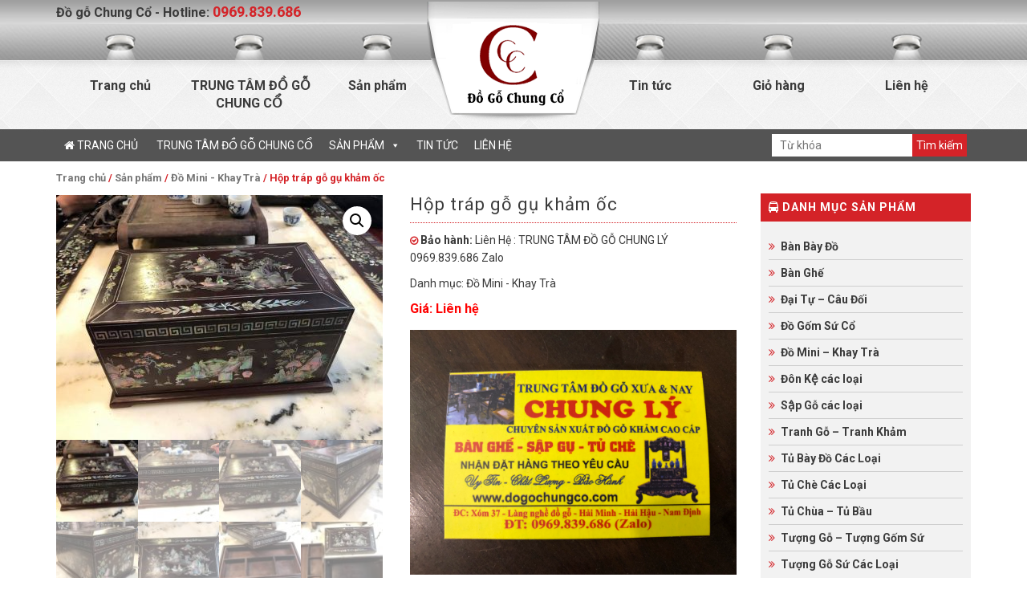

--- FILE ---
content_type: text/html; charset=UTF-8
request_url: https://dogochungco.com/san-pham/hop-trap-go-gu-kham-oc/
body_size: 24805
content:
<!DOCTYPE html>
<!--[if lt IE 7 ]> <html class="ie ie6 ie-lt10 ie-lt9 ie-lt8 ie-lt7 no-js" lang="vi-VN"> <![endif]-->
<!--[if IE 7 ]>    <html class="ie ie7 ie-lt10 ie-lt9 ie-lt8 no-js" lang="vi-VN"> <![endif]-->
<!--[if IE 8 ]>    <html class="ie ie8 ie-lt10 ie-lt9 no-js" lang="vi-VN"> <![endif]-->
<!--[if IE 9 ]>    <html class="ie ie9 ie-lt10 no-js" lang="vi-VN"> <![endif]-->
<!--[if gt IE 9]><!--><html lang="vi"><!--<![endif]-->
<html lang="vi">
<head>
    <title>Hộp tráp gỗ gụ khảm ốc | Đồ Gỗ Chung Cổ Hộp tráp gỗ gụ khảm ốc</title><style id="rocket-critical-css">button.pswp__button{box-shadow:none!important;background-image:url(https://dogochungco.com/wp-content/plugins/woocommerce/assets/css/photoswipe/default-skin/default-skin.png)!important}button.pswp__button,button.pswp__button--arrow--left::before,button.pswp__button--arrow--right::before{background-color:transparent!important}button.pswp__button--arrow--left,button.pswp__button--arrow--right{background-image:none!important}.pswp{display:none;position:absolute;width:100%;height:100%;left:0;top:0;overflow:hidden;-ms-touch-action:none;touch-action:none;z-index:1500;-webkit-text-size-adjust:100%;-webkit-backface-visibility:hidden;outline:0}.pswp *{-webkit-box-sizing:border-box;box-sizing:border-box}.pswp__bg{position:absolute;left:0;top:0;width:100%;height:100%;background:#000;opacity:0;-webkit-transform:translateZ(0);transform:translateZ(0);-webkit-backface-visibility:hidden;will-change:opacity}.pswp__scroll-wrap{position:absolute;left:0;top:0;width:100%;height:100%;overflow:hidden}.pswp__container{-ms-touch-action:none;touch-action:none;position:absolute;left:0;right:0;top:0;bottom:0}.pswp__container{-webkit-touch-callout:none}.pswp__bg{will-change:opacity}.pswp__container{-webkit-backface-visibility:hidden}.pswp__item{position:absolute;left:0;right:0;top:0;bottom:0;overflow:hidden}.pswp__button{width:44px;height:44px;position:relative;background:0 0;overflow:visible;-webkit-appearance:none;display:block;border:0;padding:0;margin:0;float:right;opacity:.75;-webkit-box-shadow:none;box-shadow:none}.pswp__button::-moz-focus-inner{padding:0;border:0}.pswp__button,.pswp__button--arrow--left:before,.pswp__button--arrow--right:before{background:url(https://dogochungco.com/wp-content/plugins/woocommerce/assets/css/photoswipe/default-skin/default-skin.png) 0 0 no-repeat;background-size:264px 88px;width:44px;height:44px}.pswp__button--close{background-position:0 -44px}.pswp__button--share{background-position:-44px -44px}.pswp__button--fs{display:none}.pswp__button--zoom{display:none;background-position:-88px 0}.pswp__button--arrow--left,.pswp__button--arrow--right{background:0 0;top:50%;margin-top:-50px;width:70px;height:100px;position:absolute}.pswp__button--arrow--left{left:0}.pswp__button--arrow--right{right:0}.pswp__button--arrow--left:before,.pswp__button--arrow--right:before{content:'';top:35px;background-color:rgba(0,0,0,.3);height:30px;width:32px;position:absolute}.pswp__button--arrow--left:before{left:6px;background-position:-138px -44px}.pswp__button--arrow--right:before{right:6px;background-position:-94px -44px}.pswp__share-modal{display:block;background:rgba(0,0,0,.5);width:100%;height:100%;top:0;left:0;padding:10px;position:absolute;z-index:1600;opacity:0;-webkit-backface-visibility:hidden;will-change:opacity}.pswp__share-modal--hidden{display:none}.pswp__share-tooltip{z-index:1620;position:absolute;background:#fff;top:56px;border-radius:2px;display:block;width:auto;right:44px;-webkit-box-shadow:0 2px 5px rgba(0,0,0,.25);box-shadow:0 2px 5px rgba(0,0,0,.25);-webkit-transform:translateY(6px);-ms-transform:translateY(6px);transform:translateY(6px);-webkit-backface-visibility:hidden;will-change:transform}.pswp__counter{position:absolute;left:0;top:0;height:44px;font-size:13px;line-height:44px;color:#fff;opacity:.75;padding:0 10px}.pswp__caption{position:absolute;left:0;bottom:0;width:100%;min-height:44px}.pswp__caption__center{text-align:left;max-width:420px;margin:0 auto;font-size:13px;padding:10px;line-height:20px;color:#ccc}.pswp__preloader{width:44px;height:44px;position:absolute;top:0;left:50%;margin-left:-22px;opacity:0;will-change:opacity;direction:ltr}.pswp__preloader__icn{width:20px;height:20px;margin:12px}@media screen and (max-width:1024px){.pswp__preloader{position:relative;left:auto;top:auto;margin:0;float:right}}.pswp__ui{-webkit-font-smoothing:auto;visibility:visible;opacity:1;z-index:1550}.pswp__top-bar{position:absolute;left:0;top:0;height:44px;width:100%}.pswp__caption,.pswp__top-bar{-webkit-backface-visibility:hidden;will-change:opacity}.pswp__caption,.pswp__top-bar{background-color:rgba(0,0,0,.5)}.pswp__ui--hidden .pswp__button--arrow--left,.pswp__ui--hidden .pswp__button--arrow--right,.pswp__ui--hidden .pswp__caption,.pswp__ui--hidden .pswp__top-bar{opacity:.001}:root{--woocommerce:#a46497;--wc-green:#7ad03a;--wc-red:#a00;--wc-orange:#ffba00;--wc-blue:#2ea2cc;--wc-primary:#a46497;--wc-primary-text:white;--wc-secondary:#ebe9eb;--wc-secondary-text:#515151;--wc-highlight:#77a464;--wc-highligh-text:white;--wc-content-bg:#fff;--wc-subtext:#767676}.woocommerce img,.woocommerce-page img{height:auto;max-width:100%}.woocommerce div.product div.images,.woocommerce-page div.product div.images{float:left;width:48%}.woocommerce div.product div.summary,.woocommerce-page div.product div.summary{float:right;width:48%;clear:none}.woocommerce div.product .woocommerce-tabs,.woocommerce-page div.product .woocommerce-tabs{clear:both}.woocommerce div.product .woocommerce-tabs ul.tabs::after,.woocommerce div.product .woocommerce-tabs ul.tabs::before,.woocommerce-page div.product .woocommerce-tabs ul.tabs::after,.woocommerce-page div.product .woocommerce-tabs ul.tabs::before{content:" ";display:table}.woocommerce div.product .woocommerce-tabs ul.tabs::after,.woocommerce-page div.product .woocommerce-tabs ul.tabs::after{clear:both}.woocommerce div.product .woocommerce-tabs ul.tabs li,.woocommerce-page div.product .woocommerce-tabs ul.tabs li{display:inline-block}:root{--woocommerce:#a46497;--wc-green:#7ad03a;--wc-red:#a00;--wc-orange:#ffba00;--wc-blue:#2ea2cc;--wc-primary:#a46497;--wc-primary-text:white;--wc-secondary:#ebe9eb;--wc-secondary-text:#515151;--wc-highlight:#77a464;--wc-highligh-text:white;--wc-content-bg:#fff;--wc-subtext:#767676}@font-face{font-family:WooCommerce;src:url(https://dogochungco.com/wp-content/plugins/woocommerce/assets/fonts/WooCommerce.eot);src:url(https://dogochungco.com/wp-content/plugins/woocommerce/assets/fonts/WooCommerce.eot?#iefix) format("embedded-opentype"),url(https://dogochungco.com/wp-content/plugins/woocommerce/assets/fonts/WooCommerce.woff) format("woff"),url(https://dogochungco.com/wp-content/plugins/woocommerce/assets/fonts/WooCommerce.ttf) format("truetype"),url(https://dogochungco.com/wp-content/plugins/woocommerce/assets/fonts/WooCommerce.svg#WooCommerce) format("svg");font-weight:400;font-style:normal}.clear{clear:both}.woocommerce .woocommerce-breadcrumb{margin:0 0 1em;padding:0;font-size:.92em;color:#767676}.woocommerce .woocommerce-breadcrumb::after,.woocommerce .woocommerce-breadcrumb::before{content:" ";display:table}.woocommerce .woocommerce-breadcrumb::after{clear:both}.woocommerce .woocommerce-breadcrumb a{color:#767676}.woocommerce div.product{margin-bottom:0;position:relative}.woocommerce div.product .product_title{clear:none;margin-top:0;padding:0}.woocommerce div.product p.price{color:#77a464;font-size:1.25em}.woocommerce div.product div.images{margin-bottom:2em}.woocommerce div.product div.images img{display:block;width:100%;height:auto;box-shadow:none}.woocommerce div.product div.images.woocommerce-product-gallery{position:relative}.woocommerce div.product div.images .woocommerce-product-gallery__wrapper{margin:0;padding:0}.woocommerce div.product div.images .woocommerce-product-gallery__trigger{position:absolute;top:.5em;right:.5em;font-size:2em;z-index:9;width:36px;height:36px;background:#fff;text-indent:-9999px;border-radius:100%;box-sizing:content-box}.woocommerce div.product div.images .woocommerce-product-gallery__trigger::before{content:"";display:block;width:10px;height:10px;border:2px solid #000;border-radius:100%;position:absolute;top:9px;left:9px;box-sizing:content-box}.woocommerce div.product div.images .woocommerce-product-gallery__trigger::after{content:"";display:block;width:2px;height:8px;background:#000;border-radius:6px;position:absolute;top:19px;left:22px;-webkit-transform:rotate(-45deg);-ms-transform:rotate(-45deg);transform:rotate(-45deg);box-sizing:content-box}.woocommerce div.product div.summary{margin-bottom:2em}.woocommerce div.product .woocommerce-tabs ul.tabs{list-style:none;padding:0 0 0 1em;margin:0 0 1.618em;overflow:hidden;position:relative}.woocommerce div.product .woocommerce-tabs ul.tabs li{border:1px solid #d3ced2;background-color:#ebe9eb;display:inline-block;position:relative;z-index:0;border-radius:4px 4px 0 0;margin:0 -5px;padding:0 1em}.woocommerce div.product .woocommerce-tabs ul.tabs li a{display:inline-block;padding:.5em 0;font-weight:700;color:#515151;text-decoration:none}.woocommerce div.product .woocommerce-tabs ul.tabs li.active{background:#fff;z-index:2;border-bottom-color:#fff}.woocommerce div.product .woocommerce-tabs ul.tabs li.active a{color:inherit;text-shadow:inherit}.woocommerce div.product .woocommerce-tabs ul.tabs li.active::before{box-shadow:2px 2px 0 #fff}.woocommerce div.product .woocommerce-tabs ul.tabs li.active::after{box-shadow:-2px 2px 0 #fff}.woocommerce div.product .woocommerce-tabs ul.tabs li::after,.woocommerce div.product .woocommerce-tabs ul.tabs li::before{border:1px solid #d3ced2;position:absolute;bottom:-1px;width:5px;height:5px;content:" ";box-sizing:border-box}.woocommerce div.product .woocommerce-tabs ul.tabs li::before{left:-5px;border-bottom-right-radius:4px;border-width:0 1px 1px 0;box-shadow:2px 2px 0 #ebe9eb}.woocommerce div.product .woocommerce-tabs ul.tabs li::after{right:-5px;border-bottom-left-radius:4px;border-width:0 0 1px 1px;box-shadow:-2px 2px 0 #ebe9eb}.woocommerce div.product .woocommerce-tabs ul.tabs::before{position:absolute;content:" ";width:100%;bottom:0;left:0;border-bottom:1px solid #d3ced2;z-index:1}.woocommerce div.product .woocommerce-tabs .panel{margin:0 0 2em;padding:0}.woocommerce #respond input#submit{font-size:100%;margin:0;line-height:1;position:relative;text-decoration:none;overflow:visible;padding:.618em 1em;font-weight:700;border-radius:3px;left:auto;color:#515151;background-color:#ebe9eb;border:0;display:inline-block;background-image:none;box-shadow:none;text-shadow:none}.woocommerce #reviews #respond{margin:0;border:0;padding:0}.woocommerce #reviews #comment{height:75px}.woocommerce #reviews #comments h2{clear:none}.woocommerce #review_form #respond{position:static;margin:0;width:auto;padding:0;background:transparent none;border:0}.woocommerce #review_form #respond::after,.woocommerce #review_form #respond::before{content:" ";display:table}.woocommerce #review_form #respond::after{clear:both}.woocommerce #review_form #respond p{margin:0 0 10px}.woocommerce #review_form #respond .form-submit input{left:auto}.woocommerce #review_form #respond textarea{box-sizing:border-box;width:100%}.woocommerce p.stars a{position:relative;height:1em;width:1em;text-indent:-999em;display:inline-block;text-decoration:none}.woocommerce p.stars a::before{display:block;position:absolute;top:0;left:0;width:1em;height:1em;line-height:1;font-family:WooCommerce;content:"\e021";text-indent:0}#mega-menu-wrap-main_menu,#mega-menu-wrap-main_menu #mega-menu-main_menu,#mega-menu-wrap-main_menu #mega-menu-main_menu ul.mega-sub-menu,#mega-menu-wrap-main_menu #mega-menu-main_menu li.mega-menu-item,#mega-menu-wrap-main_menu #mega-menu-main_menu a.mega-menu-link{border-radius:0;box-shadow:none;background:none;border:0;bottom:auto;box-sizing:border-box;clip:auto;color:#666;display:block;float:none;font-family:inherit;font-size:14px;height:auto;left:auto;line-height:1.7;list-style-type:none;margin:0;min-height:auto;max-height:none;min-width:auto;max-width:none;opacity:1;outline:none;overflow:visible;padding:0;position:relative;right:auto;text-align:left;text-decoration:none;text-indent:0;text-transform:none;transform:none;top:auto;vertical-align:baseline;visibility:inherit;width:auto;word-wrap:break-word;white-space:normal}#mega-menu-wrap-main_menu:before,#mega-menu-wrap-main_menu #mega-menu-main_menu:before,#mega-menu-wrap-main_menu #mega-menu-main_menu ul.mega-sub-menu:before,#mega-menu-wrap-main_menu #mega-menu-main_menu li.mega-menu-item:before,#mega-menu-wrap-main_menu #mega-menu-main_menu a.mega-menu-link:before,#mega-menu-wrap-main_menu:after,#mega-menu-wrap-main_menu #mega-menu-main_menu:after,#mega-menu-wrap-main_menu #mega-menu-main_menu ul.mega-sub-menu:after,#mega-menu-wrap-main_menu #mega-menu-main_menu li.mega-menu-item:after,#mega-menu-wrap-main_menu #mega-menu-main_menu a.mega-menu-link:after{display:none}#mega-menu-wrap-main_menu{border-radius:0}@media only screen and (min-width:601px){#mega-menu-wrap-main_menu{background:#545454}}#mega-menu-wrap-main_menu #mega-menu-main_menu{visibility:visible;text-align:left;padding:0px 0px 0px 0px}#mega-menu-wrap-main_menu #mega-menu-main_menu a.mega-menu-link{display:inline}#mega-menu-wrap-main_menu #mega-menu-main_menu input{max-width:100%}#mega-menu-wrap-main_menu #mega-menu-main_menu li.mega-menu-item>ul.mega-sub-menu{display:block;visibility:hidden;opacity:1}@media only screen and (max-width:600px){#mega-menu-wrap-main_menu #mega-menu-main_menu li.mega-menu-item>ul.mega-sub-menu{display:none;visibility:visible;opacity:1}}@media only screen and (min-width:601px){#mega-menu-wrap-main_menu #mega-menu-main_menu[data-effect="fade_up"] li.mega-menu-item.mega-menu-megamenu>ul.mega-sub-menu{opacity:0;transform:translate(0,10px)}}#mega-menu-wrap-main_menu #mega-menu-main_menu li.mega-menu-item a.mega-menu-link:before{display:inline-block;font:inherit;font-family:dashicons;position:static;margin:0 6px 0 0px;vertical-align:top;-webkit-font-smoothing:antialiased;-moz-osx-font-smoothing:grayscale;color:inherit;background:transparent;height:auto;width:auto;top:auto}#mega-menu-wrap-main_menu #mega-menu-main_menu>li.mega-menu-megamenu.mega-menu-item{position:static}#mega-menu-wrap-main_menu #mega-menu-main_menu>li.mega-menu-item{margin:0 0px 0 0;display:inline-block;height:auto;vertical-align:middle}#mega-menu-wrap-main_menu #mega-menu-main_menu>li.mega-menu-item>a.mega-menu-link{line-height:40px;height:40px;padding:0px 10px 0px 10px;vertical-align:baseline;width:auto;display:block;color:#fff;text-transform:uppercase;text-decoration:none;text-align:left;text-decoration:none;background:rgba(0,0,0,0);border:0;border-radius:0;font-family:inherit;font-size:14px;font-weight:normal;outline:none}@media only screen and (max-width:600px){#mega-menu-wrap-main_menu #mega-menu-main_menu>li.mega-menu-item{display:list-item;margin:0;clear:both;border:0}#mega-menu-wrap-main_menu #mega-menu-main_menu>li.mega-menu-item>a.mega-menu-link{border-radius:0;border:0;margin:0;line-height:40px;height:40px;padding:0 10px;background:transparent;text-align:left;color:#fff;font-size:14px}}#mega-menu-wrap-main_menu #mega-menu-main_menu>li.mega-menu-megamenu>ul.mega-sub-menu{z-index:999;border-radius:0;background:#f1f1f1;border:0;padding:0px 0px 0px 0px;position:absolute;width:100%;max-width:none;left:0}@media only screen and (max-width:600px){#mega-menu-wrap-main_menu #mega-menu-main_menu>li.mega-menu-megamenu>ul.mega-sub-menu{float:left;position:static;width:100%}}@media only screen and (min-width:601px){#mega-menu-wrap-main_menu #mega-menu-main_menu>li.mega-menu-megamenu>ul.mega-sub-menu li.mega-menu-columns-1-of-6{width:16.66667%}}#mega-menu-wrap-main_menu #mega-menu-main_menu>li.mega-menu-megamenu>ul.mega-sub-menu>li.mega-menu-item{color:#666;font-family:inherit;font-size:14px;display:block;float:left;clear:none;padding:15px 15px 15px 15px;vertical-align:top}#mega-menu-wrap-main_menu #mega-menu-main_menu>li.mega-menu-megamenu>ul.mega-sub-menu>li.mega-menu-item.mega-menu-clear{clear:left}#mega-menu-wrap-main_menu #mega-menu-main_menu>li.mega-menu-megamenu>ul.mega-sub-menu>li.mega-menu-item>a.mega-menu-link{color:#555;font-family:inherit;font-size:16px;text-transform:capitalize;text-decoration:none;font-weight:bold;text-align:left;margin:0px 0px 0px 0px;padding:0px 0px 0px 0px;vertical-align:top;display:block;border:0}@media only screen and (max-width:600px){#mega-menu-wrap-main_menu #mega-menu-main_menu>li.mega-menu-megamenu>ul.mega-sub-menu{border:0;padding:10px;border-radius:0}#mega-menu-wrap-main_menu #mega-menu-main_menu>li.mega-menu-megamenu>ul.mega-sub-menu>li.mega-menu-item{width:50%}#mega-menu-wrap-main_menu #mega-menu-main_menu>li.mega-menu-megamenu>ul.mega-sub-menu>li:nth-child(odd){clear:left}}#mega-menu-wrap-main_menu #mega-menu-main_menu li.mega-menu-item-has-children>a.mega-menu-link>span.mega-indicator:after{content:'\f140';font-family:dashicons;font-weight:normal;display:inline-block;margin:0 0 0 6px;vertical-align:top;-webkit-font-smoothing:antialiased;-moz-osx-font-smoothing:grayscale;transform:rotate(0);color:inherit;position:relative;background:transparent;height:auto;width:auto;right:auto;line-height:inherit}#mega-menu-wrap-main_menu #mega-menu-main_menu li.mega-menu-item-has-children>a.mega-menu-link>span.mega-indicator{display:inline;height:auto;width:auto;background:transparent;position:relative;left:auto;min-width:auto;line-height:inherit;color:inherit;font-size:inherit;padding:0}@media only screen and (max-width:600px){#mega-menu-wrap-main_menu #mega-menu-main_menu li.mega-menu-item-has-children>a.mega-menu-link>span.mega-indicator{float:right}}@media only screen and (max-width:600px){#mega-menu-wrap-main_menu:after{content:"";display:table;clear:both}}#mega-menu-wrap-main_menu .mega-menu-toggle{display:none;z-index:1;background:#222;border-radius:2px 2px 2px 2px;line-height:40px;height:40px;text-align:left;outline:none;white-space:nowrap}@media only screen and (max-width:600px){#mega-menu-wrap-main_menu .mega-menu-toggle{display:-webkit-box;display:-ms-flexbox;display:-webkit-flex;display:flex}}#mega-menu-wrap-main_menu .mega-menu-toggle .mega-toggle-blocks-left,#mega-menu-wrap-main_menu .mega-menu-toggle .mega-toggle-blocks-center,#mega-menu-wrap-main_menu .mega-menu-toggle .mega-toggle-blocks-right{display:-webkit-box;display:-ms-flexbox;display:-webkit-flex;display:flex;-ms-flex-preferred-size:33.33%;-webkit-flex-basis:33.33%;flex-basis:33.33%}#mega-menu-wrap-main_menu .mega-menu-toggle .mega-toggle-blocks-left{-webkit-box-flex:1;-ms-flex:1;-webkit-flex:1;flex:1;-webkit-box-pack:start;-ms-flex-pack:start;-webkit-justify-content:flex-start;justify-content:flex-start}#mega-menu-wrap-main_menu .mega-menu-toggle .mega-toggle-blocks-center{-webkit-box-pack:center;-ms-flex-pack:center;-webkit-justify-content:center;justify-content:center}#mega-menu-wrap-main_menu .mega-menu-toggle .mega-toggle-blocks-right{-webkit-box-flex:1;-ms-flex:1;-webkit-flex:1;flex:1;-webkit-box-pack:end;-ms-flex-pack:end;-webkit-justify-content:flex-end;justify-content:flex-end}#mega-menu-wrap-main_menu .mega-menu-toggle .mega-toggle-blocks-right .mega-toggle-block{margin-right:6px}#mega-menu-wrap-main_menu .mega-menu-toggle .mega-toggle-blocks-right .mega-toggle-block:only-child{margin-left:6px}#mega-menu-wrap-main_menu .mega-menu-toggle .mega-toggle-block{display:-webkit-box;display:-ms-flexbox;display:-webkit-flex;display:flex;height:100%;outline:0;-webkit-align-self:center;-ms-flex-item-align:center;align-self:center;-ms-flex-negative:0;-webkit-flex-shrink:0;flex-shrink:0}@media only screen and (max-width:600px){#mega-menu-wrap-main_menu .mega-menu-toggle+#mega-menu-main_menu{background:#222;padding:0px 0px 0px 0px;display:none}}#mega-menu-wrap-main_menu .mega-menu-toggle .mega-toggle-block-1:after{content:'\f333';font-family:'dashicons';font-size:24px;color:#ddd;margin:0 0 0 5px}#mega-menu-wrap-main_menu .mega-menu-toggle .mega-toggle-block-1 .mega-toggle-label{color:#ddd;font-size:14px}#mega-menu-wrap-main_menu .mega-menu-toggle .mega-toggle-block-1 .mega-toggle-label .mega-toggle-label-open{display:none}#mega-menu-wrap-main_menu .mega-menu-toggle .mega-toggle-block-1 .mega-toggle-label .mega-toggle-label-closed{display:inline}#mega-menu-wrap-main_menu{clear:both}@font-face{font-family:'FontAwesome';src:url(https://dogochungco.com/wp-content/themes/shopping/font-awesome/fonts/fontawesome-webfont.eot);src:url(https://dogochungco.com/wp-content/themes/shopping/font-awesome/fonts/fontawesome-webfont.eot?#iefix) format('embedded-opentype'),url(https://dogochungco.com/wp-content/themes/shopping/font-awesome/fonts/fontawesome-webfont.woff) format('woff'),url(https://dogochungco.com/wp-content/themes/shopping/font-awesome/fonts/fontawesome-webfont.ttf) format('truetype'),url(https://dogochungco.com/wp-content/themes/shopping/font-awesome/fonts/fontawesome-webfont.svg#FontAwesome) format('svg');font-weight:normal;font-style:normal}[class^="icon-"]:before{font-family:FontAwesome;font-weight:normal;font-style:normal;display:inline-block;text-decoration:inherit}html{width:100%;margin:0 auto}body{font-size:14px;line-height:22px;color:#3B3B3B;font-family:'Roboto',sans-serif;font-style:normal;font-weight:400}.clear{float:none;clear:both;margin:0px;padding:0px;height:0;display:block}a{color:#3B3B3B}a{text-decoration:none}a img{border:none}img{max-width:100%}ul li{list-style:none}h1,h2,h3{font-family:'Roboto',sans-serif;color:#3B3B3B;letter-spacing:1px}h1{font-size:22px}h2{font-size:20px;letter-spacing:1px}h3{font-size:18px}select{background:#F5F5F5;padding:5px 8px}input{padding:0 5px}input{line-height:36px}.flw{float:left;width:100%}.wrapper{clear:both;width:100%;margin:0px;padding:0px;float:left}#main-wrapper{float:left;width:100%}#imgPreviewWithStyles{z-index:999;border:none;background:#BABABA url(https://dogochungco.com/wp-content/themes/shopping/images/AjaxLoader.gif) no-repeat center;padding:5px}#header-wrapper{float:left;width:100%;margin:0px;padding:0px;background:url(https://dogochungco.com/wp-content/themes/shopping/images/bg-header.png) repeat-x left top}.top_contact{font-family:'Roboto',sans-serif;font-weight:700;font-size:16px}.top_contact span{line-height:29px}.top_contact .hotline-tophead{color:#D42328;font-size:18px}.secondary-menu li{width:160px;background:url(https://dogochungco.com/wp-content/themes/shopping/images/m1.png) no-repeat center top;height:120px;text-align:center;float:left;margin-top:12px}.secondary-menu li.lir{float:right}.secondary-menu li a{padding-top:55px;display:block;font-family:'Roboto',sans-serif;font-weight:700;font-size:16px}.secondary-menu li.logo{position:absolute;left:50%;margin-left:-108px;top:0;margin-top:-82px;width:auto;background:none}.main-menu,.main-menu ul{float:left;width:100%}.logo-mobile{position:absolute;left:50%;top:50%;transform:translate(-50%,-50%);display:none}.logo-mobile img{max-height:40px}.search-head{position:relative;display:none;margin-top:10px}.search-head i{position:absolute;right:0;margin-right:15px;top:0;margin-top:13px}.search-head .text-search{width:100%}.main-menu li{float:left;position:relative}.main-menu li a{font-family:'Roboto',sans-serif!important;line-height:40px;display:block;border-bottom:1px dotted #a1a9a5}.main-menu li.search{float:right;margin-right:5px}.main-menu li.search form{margin-top:6px}.main-menu li.search form input[type='text']{background:none repeat scroll 0 0 #fff;border:medium none;float:left;height:28px;padding:0 0 0 10px;width:175px}.main-menu li.search form input[type='submit']{float:left;border:medium none;height:28px;margin:0;padding:0 5px;background:#D42328;color:#fff;line-height:28px}.main-navigation{clear:both;display:block;float:left;width:100%;border-radius:0;margin-bottom:0px;border:0px;position:relative;padding:10px 0}.main-navigation .off-canvas-toggle{float:right;margin:0 15px 0 0}.main-navigation .off-canvas-toggle .icon-bar{background-color:#fff}.menu .close-menu{text-align:center}#off-canvas{background:rgba(60,60,60,0.95);transform:translate3d(-100%,0,0);-moz-transform:translate3d(-100%,0,0);-webkit-transform:translate3d(-100%,0,0);top:0;bottom:0;left:0;height:100%;overflow:hidden;position:fixed;visibility:hidden;z-index:-1}.off-canvas-inner{width:100%;background:#3c3c3c;color:#FFF}.off-canvas-inner ul{float:left;width:250px}.off-canvas-inner ul li{float:left;width:100%;border-top:solid 1px rgba(255,255,255,.1)}.off-canvas-inner ul li:last-child{border-bottom:solid 1px rgba(255,255,255,.1)}.off-canvas-inner ul li a{padding:9px 30px;margin:0 auto;display:block;color:#fff}.off-canvas-inner ul li a .fa-times-circle{opacity:.3;color:#D42328;font-family:"FontAwesome";font-size:28px}.off-canvas-inner ul li .sub-menu li{line-height:normal}.off-canvas-inner ul li .sub-menu li:last-child{border-bottom:0px}.off-canvas-inner ul li .sub-menu li a{padding-left:40px}.off-canvas-inner ul li .sub-menu li a:before{content:'-';display:inline-block;font-family:Fontawesome;color:#999;margin:0 5px 0 0}.navbar-toggle{background-color:#D42328}.price{text-align:center;font-weight:700!important;font-size:16px!important;margin:5px 0}.woocommerce div.product p.price{color:#3b3b3b}.woocommerce #reviews #comments h2{margin-bottom:10px}.single #header-wrapper{background-image:url(https://dogochungco.com/wp-content/themes/shopping/images/bg-header.png),url(https://dogochungco.com/wp-content/themes/shopping/images/bgh.png);background-position:left top,left 75px;background-repeat:repeat-x}.sidebar{margin-top:40px}.sidebar h3{text-transform:uppercase;background:#D42328;color:#fff;line-height:35px;padding:0 10px}.sidebar ul{padding:15px 10px!important}.sidebar .box-sidebar{margin-bottom:20px;background:#F2F2F2!important;float:left;width:100%}.sidebar .box-sidebar h3{font-size:14px;font-weight:700}.sidebar .widget_nav_menu li a{margin-left:15px}.sidebar .widget_nav_menu li:before{font-family:FontAwesome;content:'\f101';color:#D42328;float:left}.sidebar li{border-bottom:1px solid #CECECE}.sidebar li:last-child{border-bottom:none}.sidebar a{margin:5px 0;display:block}#ew-main .sidebar a{font-weight:700}.single #ew-main div.product .product_title{border-bottom:1px dotted #D42328;padding-bottom:10px}.single #ew-main div.product p.price{text-align:left;margin:10px 0}.single #ew-main div.product div.images{position:relative}.single #ew-main .product_meta{margin:10px 0}.single #ew-main .product_meta .meta-product{font-weight:700;color:#3b3b3b;display:block;margin-bottom:10px}.single #ew-main .product_meta .meta-product i{color:#D42328;font-size:12px}.single #ew-main .meta-product span{font-weight:normal;color:#393939}.single .entry-content{margin-bottom:30px}.entry-content p{margin-bottom:10px}.entry-content a{color:#D42328}#ew-main .woocommerce-breadcrumb{margin:10px 0;font-weight:700;color:#D42328}.contact-price{color:red}@media screen and (max-width:1199px){.navbar-toggle,.logo-mobile,.search-head{display:block}#header-wrapper{background:#fff}}@media screen and (max-width:1024px){.main-menu{display:none}.single #header-wrapper{background-image:none}.main-menu li{padding:0 15px}.main-menu li.search form input[type='text']{width:150px}}@media screen and (max-width:600px){#site-navigation{margin-top:-12px}}@media screen and (max-width:480px){.main-navigation .off-canvas-toggle{margin-right:5px}}</style><link rel="preload" href="https://fonts.googleapis.com/css?family=Roboto%3A400%2C700%7COpen%20Sans%3A300italic%2C400italic%2C600italic%2C300%2C400%2C600&#038;subset=latin%2Cvietnamese,latin%2Clatin-ext%2Cvietnamese&#038;display=swap" data-rocket-async="style" as="style" onload="this.onload=null;this.rel='stylesheet'" /><link rel="preload" href="https://dogochungco.com/wp-content/cache/min/1/c42455234a74bc10cdd346ec28f6e29d.css" data-rocket-async="style" as="style" onload="this.onload=null;this.rel='stylesheet'" media="all" data-minify="1" />
    <meta name='robots' content='max-image-preview:large' />
        <!--
        *****************************************
        *       DEVELOPER:  HIEUND              *
        *       EMAIL:  NG.HIEU89@GMAIL.COM     *
        *       SKYPE: HIEU.DEV                 *
        *       WEBSITE: E-WEB.VN               *
        *****************************************
        -->
        <meta charset="UTF-8" />
        <meta http-equiv="X-UA-Compatible" content="IE=edge">
        <meta name="viewport" content="width=device-width, initial-scale=1.0">
        <meta property="fb:app_id" content="568419583805847"/>            <link rel="shortcut icon" href="https://dogochungco.com/wp-content/uploads/2015/03/images.png" />
        
	<!-- This site is optimized with the Yoast SEO Premium plugin v15.0 - https://yoast.com/wordpress/plugins/seo/ -->
	<meta name="description" content="HỘP TRÁP GỖ GỤ KHẢM ỐC,ĐẸP TÍCH LỄ HỘI DU XUÂN,DÙNG ĐỂ ĐỰNG BÁNH KẸO-TRẦU CAU-TRANG SỨC,RẤT ĐẸP VÀ GỌN GÀNG SANG TRỌNG......" />
	<meta name="robots" content="index, follow, max-snippet:-1, max-image-preview:large, max-video-preview:-1" />
	<link rel="canonical" href="https://dogochungco.com/san-pham/hop-trap-go-gu-kham-oc/" />
	<meta property="og:locale" content="vi_VN" />
	<meta property="og:type" content="article" />
	<meta property="og:title" content="Hộp tráp gỗ gụ khảm ốc | Đồ Gỗ Chung Cổ Hộp tráp gỗ gụ khảm ốc" />
	<meta property="og:description" content="HỘP TRÁP GỖ GỤ KHẢM ỐC,ĐẸP TÍCH LỄ HỘI DU XUÂN,DÙNG ĐỂ ĐỰNG BÁNH KẸO-TRẦU CAU-TRANG SỨC,RẤT ĐẸP VÀ GỌN GÀNG SANG TRỌNG......" />
	<meta property="og:url" content="https://dogochungco.com/san-pham/hop-trap-go-gu-kham-oc/" />
	<meta property="og:site_name" content="Đồ Gỗ Chung Cổ" />
	<meta property="og:image" content="https://dogochungco.com/wp-content/uploads/2019/05/2-3.jpg" />
	<meta property="og:image:width" content="960" />
	<meta property="og:image:height" content="720" />
	<script type="application/ld+json" class="yoast-schema-graph">{"@context":"https://schema.org","@graph":[{"@type":"Organization","@id":"https://dogochungco.com/#organization","name":"\u0110\u1ed3 g\u1ed7 Chung C\u1ed5","url":"https://dogochungco.com/","sameAs":[],"logo":{"@type":"ImageObject","@id":"https://dogochungco.com/#logo","inLanguage":"vi","url":"https://dogochungco.com/wp-content/uploads/2015/03/images.png","width":234,"height":216,"caption":"\u0110\u1ed3 g\u1ed7 Chung C\u1ed5"},"image":{"@id":"https://dogochungco.com/#logo"}},{"@type":"WebSite","@id":"https://dogochungco.com/#website","url":"https://dogochungco.com/","name":"\u0110\u00f4\u0300 G\u00f4\u0303 Chung C\u00f4\u0309","description":"Trung T\u00e2m \u0110\u1ed3 G\u1ed7 Chung L\u00fd l\u1ed1i x\u01b0a v\u00e0 nay","publisher":{"@id":"https://dogochungco.com/#organization"},"potentialAction":[{"@type":"SearchAction","target":"https://dogochungco.com/?s={search_term_string}","query-input":"required name=search_term_string"}],"inLanguage":"vi"},{"@type":"ImageObject","@id":"https://dogochungco.com/san-pham/hop-trap-go-gu-kham-oc/#primaryimage","inLanguage":"vi","url":"https://dogochungco.com/wp-content/uploads/2019/05/2-3.jpg","width":960,"height":720},{"@type":"WebPage","@id":"https://dogochungco.com/san-pham/hop-trap-go-gu-kham-oc/#webpage","url":"https://dogochungco.com/san-pham/hop-trap-go-gu-kham-oc/","name":"H\u1ed9p tr\u00e1p g\u1ed7 g\u1ee5 kh\u1ea3m \u1ed1c | \u0110\u00f4\u0300 G\u00f4\u0303 Chung C\u00f4\u0309 H\u1ed9p tr\u00e1p g\u1ed7 g\u1ee5 kh\u1ea3m \u1ed1c","isPartOf":{"@id":"https://dogochungco.com/#website"},"primaryImageOfPage":{"@id":"https://dogochungco.com/san-pham/hop-trap-go-gu-kham-oc/#primaryimage"},"datePublished":"2019-05-13T09:25:00+00:00","dateModified":"2019-05-13T09:25:00+00:00","description":"H\u1ed8P TR\u00c1P G\u1ed6 G\u1ee4 KH\u1ea2M \u1ed0C,\u0110E\u0323P T\u00cdCH L\u1ec4 H\u1ed8I DU XU\u00c2N,DU\u0300NG \u0110\u00ca\u0309 \u0110\u01af\u0323NG BA\u0301NH KE\u0323O-TR\u00c2\u0300U CAU-TRANG S\u01af\u0301C,R\u00c2\u0301T \u0110E\u0323P VA\u0300 GO\u0323N GA\u0300NG SANG TRO\u0323NG......","inLanguage":"vi","potentialAction":[{"@type":"ReadAction","target":["https://dogochungco.com/san-pham/hop-trap-go-gu-kham-oc/"]}]}]}</script>
	<!-- / Yoast SEO Premium plugin. -->


<link rel='dns-prefetch' href='//fonts.googleapis.com' />
<link href='https://fonts.gstatic.com' crossorigin rel='preconnect' />


<style id='global-styles-inline-css' type='text/css'>
body{--wp--preset--color--black: #000000;--wp--preset--color--cyan-bluish-gray: #abb8c3;--wp--preset--color--white: #ffffff;--wp--preset--color--pale-pink: #f78da7;--wp--preset--color--vivid-red: #cf2e2e;--wp--preset--color--luminous-vivid-orange: #ff6900;--wp--preset--color--luminous-vivid-amber: #fcb900;--wp--preset--color--light-green-cyan: #7bdcb5;--wp--preset--color--vivid-green-cyan: #00d084;--wp--preset--color--pale-cyan-blue: #8ed1fc;--wp--preset--color--vivid-cyan-blue: #0693e3;--wp--preset--color--vivid-purple: #9b51e0;--wp--preset--gradient--vivid-cyan-blue-to-vivid-purple: linear-gradient(135deg,rgba(6,147,227,1) 0%,rgb(155,81,224) 100%);--wp--preset--gradient--light-green-cyan-to-vivid-green-cyan: linear-gradient(135deg,rgb(122,220,180) 0%,rgb(0,208,130) 100%);--wp--preset--gradient--luminous-vivid-amber-to-luminous-vivid-orange: linear-gradient(135deg,rgba(252,185,0,1) 0%,rgba(255,105,0,1) 100%);--wp--preset--gradient--luminous-vivid-orange-to-vivid-red: linear-gradient(135deg,rgba(255,105,0,1) 0%,rgb(207,46,46) 100%);--wp--preset--gradient--very-light-gray-to-cyan-bluish-gray: linear-gradient(135deg,rgb(238,238,238) 0%,rgb(169,184,195) 100%);--wp--preset--gradient--cool-to-warm-spectrum: linear-gradient(135deg,rgb(74,234,220) 0%,rgb(151,120,209) 20%,rgb(207,42,186) 40%,rgb(238,44,130) 60%,rgb(251,105,98) 80%,rgb(254,248,76) 100%);--wp--preset--gradient--blush-light-purple: linear-gradient(135deg,rgb(255,206,236) 0%,rgb(152,150,240) 100%);--wp--preset--gradient--blush-bordeaux: linear-gradient(135deg,rgb(254,205,165) 0%,rgb(254,45,45) 50%,rgb(107,0,62) 100%);--wp--preset--gradient--luminous-dusk: linear-gradient(135deg,rgb(255,203,112) 0%,rgb(199,81,192) 50%,rgb(65,88,208) 100%);--wp--preset--gradient--pale-ocean: linear-gradient(135deg,rgb(255,245,203) 0%,rgb(182,227,212) 50%,rgb(51,167,181) 100%);--wp--preset--gradient--electric-grass: linear-gradient(135deg,rgb(202,248,128) 0%,rgb(113,206,126) 100%);--wp--preset--gradient--midnight: linear-gradient(135deg,rgb(2,3,129) 0%,rgb(40,116,252) 100%);--wp--preset--duotone--dark-grayscale: url('#wp-duotone-dark-grayscale');--wp--preset--duotone--grayscale: url('#wp-duotone-grayscale');--wp--preset--duotone--purple-yellow: url('#wp-duotone-purple-yellow');--wp--preset--duotone--blue-red: url('#wp-duotone-blue-red');--wp--preset--duotone--midnight: url('#wp-duotone-midnight');--wp--preset--duotone--magenta-yellow: url('#wp-duotone-magenta-yellow');--wp--preset--duotone--purple-green: url('#wp-duotone-purple-green');--wp--preset--duotone--blue-orange: url('#wp-duotone-blue-orange');--wp--preset--font-size--small: 13px;--wp--preset--font-size--medium: 20px;--wp--preset--font-size--large: 36px;--wp--preset--font-size--x-large: 42px;--wp--preset--spacing--20: 0.44rem;--wp--preset--spacing--30: 0.67rem;--wp--preset--spacing--40: 1rem;--wp--preset--spacing--50: 1.5rem;--wp--preset--spacing--60: 2.25rem;--wp--preset--spacing--70: 3.38rem;--wp--preset--spacing--80: 5.06rem;--wp--preset--shadow--natural: 6px 6px 9px rgba(0, 0, 0, 0.2);--wp--preset--shadow--deep: 12px 12px 50px rgba(0, 0, 0, 0.4);--wp--preset--shadow--sharp: 6px 6px 0px rgba(0, 0, 0, 0.2);--wp--preset--shadow--outlined: 6px 6px 0px -3px rgba(255, 255, 255, 1), 6px 6px rgba(0, 0, 0, 1);--wp--preset--shadow--crisp: 6px 6px 0px rgba(0, 0, 0, 1);}:where(.is-layout-flex){gap: 0.5em;}body .is-layout-flow > .alignleft{float: left;margin-inline-start: 0;margin-inline-end: 2em;}body .is-layout-flow > .alignright{float: right;margin-inline-start: 2em;margin-inline-end: 0;}body .is-layout-flow > .aligncenter{margin-left: auto !important;margin-right: auto !important;}body .is-layout-constrained > .alignleft{float: left;margin-inline-start: 0;margin-inline-end: 2em;}body .is-layout-constrained > .alignright{float: right;margin-inline-start: 2em;margin-inline-end: 0;}body .is-layout-constrained > .aligncenter{margin-left: auto !important;margin-right: auto !important;}body .is-layout-constrained > :where(:not(.alignleft):not(.alignright):not(.alignfull)){max-width: var(--wp--style--global--content-size);margin-left: auto !important;margin-right: auto !important;}body .is-layout-constrained > .alignwide{max-width: var(--wp--style--global--wide-size);}body .is-layout-flex{display: flex;}body .is-layout-flex{flex-wrap: wrap;align-items: center;}body .is-layout-flex > *{margin: 0;}:where(.wp-block-columns.is-layout-flex){gap: 2em;}.has-black-color{color: var(--wp--preset--color--black) !important;}.has-cyan-bluish-gray-color{color: var(--wp--preset--color--cyan-bluish-gray) !important;}.has-white-color{color: var(--wp--preset--color--white) !important;}.has-pale-pink-color{color: var(--wp--preset--color--pale-pink) !important;}.has-vivid-red-color{color: var(--wp--preset--color--vivid-red) !important;}.has-luminous-vivid-orange-color{color: var(--wp--preset--color--luminous-vivid-orange) !important;}.has-luminous-vivid-amber-color{color: var(--wp--preset--color--luminous-vivid-amber) !important;}.has-light-green-cyan-color{color: var(--wp--preset--color--light-green-cyan) !important;}.has-vivid-green-cyan-color{color: var(--wp--preset--color--vivid-green-cyan) !important;}.has-pale-cyan-blue-color{color: var(--wp--preset--color--pale-cyan-blue) !important;}.has-vivid-cyan-blue-color{color: var(--wp--preset--color--vivid-cyan-blue) !important;}.has-vivid-purple-color{color: var(--wp--preset--color--vivid-purple) !important;}.has-black-background-color{background-color: var(--wp--preset--color--black) !important;}.has-cyan-bluish-gray-background-color{background-color: var(--wp--preset--color--cyan-bluish-gray) !important;}.has-white-background-color{background-color: var(--wp--preset--color--white) !important;}.has-pale-pink-background-color{background-color: var(--wp--preset--color--pale-pink) !important;}.has-vivid-red-background-color{background-color: var(--wp--preset--color--vivid-red) !important;}.has-luminous-vivid-orange-background-color{background-color: var(--wp--preset--color--luminous-vivid-orange) !important;}.has-luminous-vivid-amber-background-color{background-color: var(--wp--preset--color--luminous-vivid-amber) !important;}.has-light-green-cyan-background-color{background-color: var(--wp--preset--color--light-green-cyan) !important;}.has-vivid-green-cyan-background-color{background-color: var(--wp--preset--color--vivid-green-cyan) !important;}.has-pale-cyan-blue-background-color{background-color: var(--wp--preset--color--pale-cyan-blue) !important;}.has-vivid-cyan-blue-background-color{background-color: var(--wp--preset--color--vivid-cyan-blue) !important;}.has-vivid-purple-background-color{background-color: var(--wp--preset--color--vivid-purple) !important;}.has-black-border-color{border-color: var(--wp--preset--color--black) !important;}.has-cyan-bluish-gray-border-color{border-color: var(--wp--preset--color--cyan-bluish-gray) !important;}.has-white-border-color{border-color: var(--wp--preset--color--white) !important;}.has-pale-pink-border-color{border-color: var(--wp--preset--color--pale-pink) !important;}.has-vivid-red-border-color{border-color: var(--wp--preset--color--vivid-red) !important;}.has-luminous-vivid-orange-border-color{border-color: var(--wp--preset--color--luminous-vivid-orange) !important;}.has-luminous-vivid-amber-border-color{border-color: var(--wp--preset--color--luminous-vivid-amber) !important;}.has-light-green-cyan-border-color{border-color: var(--wp--preset--color--light-green-cyan) !important;}.has-vivid-green-cyan-border-color{border-color: var(--wp--preset--color--vivid-green-cyan) !important;}.has-pale-cyan-blue-border-color{border-color: var(--wp--preset--color--pale-cyan-blue) !important;}.has-vivid-cyan-blue-border-color{border-color: var(--wp--preset--color--vivid-cyan-blue) !important;}.has-vivid-purple-border-color{border-color: var(--wp--preset--color--vivid-purple) !important;}.has-vivid-cyan-blue-to-vivid-purple-gradient-background{background: var(--wp--preset--gradient--vivid-cyan-blue-to-vivid-purple) !important;}.has-light-green-cyan-to-vivid-green-cyan-gradient-background{background: var(--wp--preset--gradient--light-green-cyan-to-vivid-green-cyan) !important;}.has-luminous-vivid-amber-to-luminous-vivid-orange-gradient-background{background: var(--wp--preset--gradient--luminous-vivid-amber-to-luminous-vivid-orange) !important;}.has-luminous-vivid-orange-to-vivid-red-gradient-background{background: var(--wp--preset--gradient--luminous-vivid-orange-to-vivid-red) !important;}.has-very-light-gray-to-cyan-bluish-gray-gradient-background{background: var(--wp--preset--gradient--very-light-gray-to-cyan-bluish-gray) !important;}.has-cool-to-warm-spectrum-gradient-background{background: var(--wp--preset--gradient--cool-to-warm-spectrum) !important;}.has-blush-light-purple-gradient-background{background: var(--wp--preset--gradient--blush-light-purple) !important;}.has-blush-bordeaux-gradient-background{background: var(--wp--preset--gradient--blush-bordeaux) !important;}.has-luminous-dusk-gradient-background{background: var(--wp--preset--gradient--luminous-dusk) !important;}.has-pale-ocean-gradient-background{background: var(--wp--preset--gradient--pale-ocean) !important;}.has-electric-grass-gradient-background{background: var(--wp--preset--gradient--electric-grass) !important;}.has-midnight-gradient-background{background: var(--wp--preset--gradient--midnight) !important;}.has-small-font-size{font-size: var(--wp--preset--font-size--small) !important;}.has-medium-font-size{font-size: var(--wp--preset--font-size--medium) !important;}.has-large-font-size{font-size: var(--wp--preset--font-size--large) !important;}.has-x-large-font-size{font-size: var(--wp--preset--font-size--x-large) !important;}
.wp-block-navigation a:where(:not(.wp-element-button)){color: inherit;}
:where(.wp-block-columns.is-layout-flex){gap: 2em;}
.wp-block-pullquote{font-size: 1.5em;line-height: 1.6;}
</style>





<link rel='preload'  href='https://dogochungco.com/wp-content/plugins/woocommerce/assets/css/woocommerce-smallscreen.css' data-rocket-async="style" as="style" onload="this.onload=null;this.rel='stylesheet'" type='text/css' media='only screen and (max-width: 768px)' />

<style id='woocommerce-inline-inline-css' type='text/css'>
.woocommerce form .form-row .required { visibility: visible; }
</style>





<style id='rocket-lazyload-inline-css' type='text/css'>
.rll-youtube-player{position:relative;padding-bottom:56.23%;height:0;overflow:hidden;max-width:100%;}.rll-youtube-player iframe{position:absolute;top:0;left:0;width:100%;height:100%;z-index:100;background:0 0}.rll-youtube-player img{bottom:0;display:block;left:0;margin:auto;max-width:100%;width:100%;position:absolute;right:0;top:0;border:none;height:auto;cursor:pointer;-webkit-transition:.4s all;-moz-transition:.4s all;transition:.4s all}.rll-youtube-player img:hover{-webkit-filter:brightness(75%)}.rll-youtube-player .play{height:72px;width:72px;left:50%;top:50%;margin-left:-36px;margin-top:-36px;position:absolute;background:url(https://dogochungco.com/wp-content/plugins/wp-rocket/assets/img/youtube.png) no-repeat;cursor:pointer}
</style>

<script type='text/javascript' src='https://dogochungco.com/wp-includes/js/jquery/jquery.min.js' id='jquery-core-js'></script>
<script type='text/javascript' src='https://dogochungco.com/wp-includes/js/jquery/jquery-migrate.min.js' id='jquery-migrate-js'></script>
        <script type="text/javascript">
            var cp_homeurl = "https://dogochungco.com";            var cp_plugin_url = "https://dogochungco.com/wp-content/plugins/cart-popup/";            var cp_payment_gateways = [{
                value: "bacs",
                text: "Chuyển khoản ngân hàng "
            },{
                value: "cheque",
                text: "Thanh toán bằng chi phiếu "
            },];
        </script>
        <script data-rocketlazyloadscript='[data-uri]' ></script>
		<!--[if lt IE 9]>
			<script src="https://dogochungco.com/wp-content/themes/shopping/framework/core/js/html5.js" type="text/javascript"></script>
			<script src="https://dogochungco.com/wp-content/themes/shopping/framework/core/js/css3-mediaqueries.js" type="text/javascript"></script>
		<![endif]-->
		<!--[if lte IE 9]>
			<link rel="stylesheet" type="text/css" href="https://dogochungco.com/wp-content/themes/shopping/framework/core/css/ie.css" />
		<![endif]-->
		<noscript><style>.woocommerce-product-gallery{ opacity: 1 !important; }</style></noscript>
	<style type="text/css">/** Mega Menu CSS: fs **/</style>
<noscript><style id="rocket-lazyload-nojs-css">.rll-youtube-player, [data-lazy-src]{display:none !important;}</style></noscript><script>
/*! loadCSS rel=preload polyfill. [c]2017 Filament Group, Inc. MIT License */
(function(w){"use strict";if(!w.loadCSS){w.loadCSS=function(){}}
var rp=loadCSS.relpreload={};rp.support=(function(){var ret;try{ret=w.document.createElement("link").relList.supports("preload")}catch(e){ret=!1}
return function(){return ret}})();rp.bindMediaToggle=function(link){var finalMedia=link.media||"all";function enableStylesheet(){link.media=finalMedia}
if(link.addEventListener){link.addEventListener("load",enableStylesheet)}else if(link.attachEvent){link.attachEvent("onload",enableStylesheet)}
setTimeout(function(){link.rel="stylesheet";link.media="only x"});setTimeout(enableStylesheet,3000)};rp.poly=function(){if(rp.support()){return}
var links=w.document.getElementsByTagName("link");for(var i=0;i<links.length;i++){var link=links[i];if(link.rel==="preload"&&link.getAttribute("as")==="style"&&!link.getAttribute("data-loadcss")){link.setAttribute("data-loadcss",!0);rp.bindMediaToggle(link)}}};if(!rp.support()){rp.poly();var run=w.setInterval(rp.poly,500);if(w.addEventListener){w.addEventListener("load",function(){rp.poly();w.clearInterval(run)})}else if(w.attachEvent){w.attachEvent("onload",function(){rp.poly();w.clearInterval(run)})}}
if(typeof exports!=="undefined"){exports.loadCSS=loadCSS}
else{w.loadCSS=loadCSS}}(typeof global!=="undefined"?global:this))
</script></head>
<body data-rsssl=1 class="product-template-default single single-product postid-3463 main woocommerce theme-shopping woocommerce-page woocommerce-no-js mega-menu-main-menu">
        <div class="wrapper">
        <div id="header-wrapper">
            <header id="header" class="header">
                <div class="visible-lg top_contact">
                    <div class="container">
                        <div class="row">
                            <div class="col-xs-12">
                                Đồ gỗ Chung Cổ - Hotline: <span class="hotline-tophead">0969.839.686</span>                            </div>
                        </div>
                    </div>
                </div>
                <div class="visible-lg menu-tophead">
                    <div class="container">
                        <div class="row">
                            <div class="col-xs-12">
                                <nav class="secondary-menu">
                                    <ul id="menu-menu-phu" class="menu"><li id="menu-item-3165" class="menu-item menu-item-type-custom menu-item-object-custom menu-item-home menu-item-3165"><a href="https://dogochungco.com/">Trang chủ</a></li>
<li id="menu-item-3163" class="menu-item menu-item-type-post_type menu-item-object-page menu-item-3163"><a href="https://dogochungco.com/gioi-thieu/"> TRUNG TÂM ĐỒ GỖ CHUNG CỔ</a></li>
<li id="menu-item-3161" class="menu-item menu-item-type-post_type menu-item-object-page current_page_parent menu-item-3161"><a href="https://dogochungco.com/san-pham/">Sản phẩm</a></li>
<li id="menu-item-3159" class="logo menu-item menu-item-type-custom menu-item-object-custom menu-item-home menu-item-3159"><a href="https://dogochungco.com/"><img src="data:image/svg+xml,%3Csvg%20xmlns='http://www.w3.org/2000/svg'%20viewBox='0%200%200%200'%3E%3C/svg%3E" alt="Đồ gỗ Chung Cổ" data-lazy-src="https://dogochungco.com/wp-content/uploads/2019/04/logo-do-go-chung-co.png"><noscript><img src="https://dogochungco.com/wp-content/uploads/2019/04/logo-do-go-chung-co.png" alt="Đồ gỗ Chung Cổ"></noscript></a></li>
<li id="menu-item-3162" class="lir menu-item menu-item-type-post_type menu-item-object-page menu-item-3162"><a href="https://dogochungco.com/lien-he/">Liên hệ</a></li>
<li id="menu-item-3160" class="lir menu-item menu-item-type-post_type menu-item-object-page menu-item-3160"><a href="https://dogochungco.com/gio-hang/">Giỏ hàng</a></li>
<li id="menu-item-3164" class="lir menu-item menu-item-type-taxonomy menu-item-object-category menu-item-3164"><a href="https://dogochungco.com/tin-tuc/">Tin tức</a></li>
</ul>                                </nav>
                            </div>
                        </div>
                    </div>
                </div>
                <div class="hidden-lg menu-mobile">
                    <div class="container">
                        <div class="row">
                            <div class="col-xs-12">
                                <nav id="site-navigation" class="main-navigation" role="navigation">
                                    <button type="button" class="navbar-toggle off-canvas-toggle" id="show-menu">
                                        <span class="sr-only">Toggle navigation</span>
                                        <span class="icon-bar"></span>
                                        <span class="icon-bar"></span>
                                        <span class="icon-bar"></span>
                                     </button>
                                                                         <a title="Đồ Gỗ Chung Cổ" href="https://dogochungco.com" class="logo-mobile">
                                        <img src="data:image/svg+xml,%3Csvg%20xmlns='http://www.w3.org/2000/svg'%20viewBox='0%200%200%200'%3E%3C/svg%3E" alt="Đồ Gỗ Chung Cổ" data-lazy-src="https://dogochungco.com/wp-content/uploads/2015/03/images.png"><noscript><img src="https://dogochungco.com/wp-content/uploads/2015/03/images.png" alt="Đồ Gỗ Chung Cổ"></noscript>
                                    </a>
                                </nav>
                                <form method="get" class="flw search-head" action="https://dogochungco.com">
                                    <input class="text-search" type="text" value="Tìm kiếm"
                                        name="s" id="s"  onblur="if (this.value == '')  {this.value = 'Tìm kiếm';}"
                                        onfocus="if (this.value == 'Tìm kiếm') {this.value = '';}" />
                                    <i class="fa fa-search" aria-hidden="true"></i>
                                </form>
                                <div id="off-canvas">
                                    <div class="off-canvas-inner">
                                        <ul id="menu-menu-chinh" class="menu">
                <li class="close-menu">
                    <a class="" href="#" title="Close">
                        <i class="fa fa-times-circle"></i>
                    </a>
                </li>
            <li id="menu-item-10" class="menu-item menu-item-type-custom menu-item-object-custom menu-item-home menu-item-10"><a href="https://dogochungco.com/"><i class="fa fa-home"></i> Trang chủ</a></li>
<li id="menu-item-12" class="menu-item menu-item-type-post_type menu-item-object-page menu-item-12"><a href="https://dogochungco.com/gioi-thieu/"> TRUNG TÂM ĐỒ GỖ CHUNG CỔ</a></li>
<li id="menu-item-3166" class="menu-item menu-item-type-post_type menu-item-object-page menu-item-has-children current_page_parent menu-item-3166"><a href="https://dogochungco.com/san-pham/">Sản phẩm</a>
<ul class="sub-menu">
	<li id="menu-item-3167" class="menu-item menu-item-type-taxonomy menu-item-object-product_cat menu-item-3167"><a href="https://dogochungco.com/ban-bay-do/">Bàn Bày Đồ</a></li>
	<li id="menu-item-3168" class="menu-item menu-item-type-taxonomy menu-item-object-product_cat menu-item-3168"><a href="https://dogochungco.com/ban-ghe/">Bàn Ghế</a></li>
	<li id="menu-item-3169" class="menu-item menu-item-type-taxonomy menu-item-object-product_cat menu-item-3169"><a href="https://dogochungco.com/dai-tu-cau-doi/">Đại Tự &#8211; Câu Đối</a></li>
	<li id="menu-item-3170" class="menu-item menu-item-type-taxonomy menu-item-object-product_cat menu-item-3170"><a href="https://dogochungco.com/do-gom-su-co/">Đồ Gốm Sứ Cổ</a></li>
	<li id="menu-item-3171" class="menu-item menu-item-type-taxonomy menu-item-object-product_cat current-product-ancestor current-menu-parent current-product-parent menu-item-3171"><a href="https://dogochungco.com/do-mini-khay-tra/">Đồ Mini &#8211; Khay Trà</a></li>
	<li id="menu-item-3172" class="menu-item menu-item-type-taxonomy menu-item-object-product_cat menu-item-3172"><a href="https://dogochungco.com/don-ke-cac-loai/">Đôn Kệ các loại</a></li>
	<li id="menu-item-3173" class="menu-item menu-item-type-taxonomy menu-item-object-product_cat menu-item-3173"><a href="https://dogochungco.com/sap-go-cac-loai/">Sập Gỗ các loại</a></li>
	<li id="menu-item-3174" class="menu-item menu-item-type-taxonomy menu-item-object-product_cat menu-item-3174"><a href="https://dogochungco.com/tranh-go-tranh-kham/">Tranh Gỗ &#8211; Tranh Khảm</a></li>
	<li id="menu-item-3175" class="menu-item menu-item-type-taxonomy menu-item-object-product_cat menu-item-3175"><a href="https://dogochungco.com/tu-bay-do-cac-loai/">Tủ Bày Đồ Các Loại</a></li>
	<li id="menu-item-3176" class="menu-item menu-item-type-taxonomy menu-item-object-product_cat menu-item-3176"><a href="https://dogochungco.com/tu-che-cac-loai/">Tủ Chè Các Loại</a></li>
	<li id="menu-item-3177" class="menu-item menu-item-type-taxonomy menu-item-object-product_cat menu-item-3177"><a href="https://dogochungco.com/tu-chua-tu-bau/">Tủ Chùa &#8211; Tủ Bầu</a></li>
	<li id="menu-item-3178" class="menu-item menu-item-type-taxonomy menu-item-object-product_cat menu-item-3178"><a href="https://dogochungco.com/tuo%cc%a3ng-go%cc%83-tuo%cc%a3ng-gom-su/">Tượng Gỗ &#8211; Tượng Gốm Sứ</a></li>
	<li id="menu-item-3179" class="menu-item menu-item-type-taxonomy menu-item-object-product_cat menu-item-3179"><a href="https://dogochungco.com/tuong-go-su-cac-loai/">Tượng Gỗ Sứ Các Loại</a></li>
</ul>
</li>
<li id="menu-item-34" class="menu-item menu-item-type-taxonomy menu-item-object-category menu-item-34"><a href="https://dogochungco.com/tin-tuc/">Tin tức</a></li>
<li id="menu-item-11" class="menu-item menu-item-type-post_type menu-item-object-page menu-item-11"><a href="https://dogochungco.com/lien-he/">Liên hệ</a></li>
</ul>                                    </div>
                                </div>
                            </div>
                        </div>
                    </div>
                </div>
                <div class="visible-lg main-menu-wrap">
                    <div class="container">
                        <div class="row">
                            <div class="col-xs-12">
                                <nav class="main-menu">
                                    <div id="mega-menu-wrap-main_menu" class="mega-menu-wrap"><div class="mega-menu-toggle"><div class="mega-toggle-blocks-left"></div><div class="mega-toggle-blocks-center"></div><div class="mega-toggle-blocks-right"><div class='mega-toggle-block mega-menu-toggle-block mega-toggle-block-1' id='mega-toggle-block-1' tabindex='0'><span class='mega-toggle-label' role='button' aria-expanded='false'><span class='mega-toggle-label-closed'>MENU</span><span class='mega-toggle-label-open'>MENU</span></span></div></div></div><ul id="mega-menu-main_menu" class="mega-menu max-mega-menu mega-menu-horizontal mega-no-js" data-event="hover_intent" data-effect="fade_up" data-effect-speed="200" data-effect-mobile="disabled" data-effect-speed-mobile="0" data-mobile-force-width="false" data-second-click="go" data-document-click="collapse" data-vertical-behaviour="standard" data-breakpoint="600" data-unbind="true" data-mobile-state="collapse_all" data-mobile-direction="vertical" data-hover-intent-timeout="300" data-hover-intent-interval="100"><li class="mega-menu-item mega-menu-item-type-custom mega-menu-item-object-custom mega-menu-item-home mega-align-bottom-left mega-menu-flyout mega-menu-item-10" id="mega-menu-item-10"><a class="mega-menu-link" href="https://dogochungco.com/" tabindex="0"><i class="fa fa-home"></i> Trang chủ</a></li><li class="mega-menu-item mega-menu-item-type-post_type mega-menu-item-object-page mega-align-bottom-left mega-menu-flyout mega-menu-item-12" id="mega-menu-item-12"><a class="mega-menu-link" href="https://dogochungco.com/gioi-thieu/" tabindex="0"> TRUNG TÂM ĐỒ GỖ CHUNG CỔ</a></li><li class="mega-menu-item mega-menu-item-type-post_type mega-menu-item-object-page mega-menu-item-has-children mega-current_page_parent mega-menu-megamenu mega-align-bottom-left mega-menu-megamenu mega-menu-item-3166" id="mega-menu-item-3166"><a class="mega-menu-link" href="https://dogochungco.com/san-pham/" aria-expanded="false" tabindex="0">Sản phẩm<span class="mega-indicator" aria-hidden="true"></span></a>
<ul class="mega-sub-menu">
<li class="mega-menu-item mega-menu-item-type-taxonomy mega-menu-item-object-product_cat mega-menu-column-standard mega-menu-columns-1-of-6 mega-menu-item-3167" style="--columns:6; --span:1" id="mega-menu-item-3167"><a class="mega-menu-link" href="https://dogochungco.com/ban-bay-do/">Bàn Bày Đồ</a></li><li class="mega-menu-item mega-menu-item-type-taxonomy mega-menu-item-object-product_cat mega-menu-column-standard mega-menu-columns-1-of-6 mega-menu-item-3168" style="--columns:6; --span:1" id="mega-menu-item-3168"><a class="mega-menu-link" href="https://dogochungco.com/ban-ghe/">Bàn Ghế</a></li><li class="mega-menu-item mega-menu-item-type-taxonomy mega-menu-item-object-product_cat mega-menu-column-standard mega-menu-columns-1-of-6 mega-menu-item-3169" style="--columns:6; --span:1" id="mega-menu-item-3169"><a class="mega-menu-link" href="https://dogochungco.com/dai-tu-cau-doi/">Đại Tự - Câu Đối</a></li><li class="mega-menu-item mega-menu-item-type-taxonomy mega-menu-item-object-product_cat mega-menu-column-standard mega-menu-columns-1-of-6 mega-menu-item-3170" style="--columns:6; --span:1" id="mega-menu-item-3170"><a class="mega-menu-link" href="https://dogochungco.com/do-gom-su-co/">Đồ Gốm Sứ Cổ</a></li><li class="mega-menu-item mega-menu-item-type-taxonomy mega-menu-item-object-product_cat mega-current-product-ancestor mega-current-menu-parent mega-current-product-parent mega-menu-column-standard mega-menu-columns-1-of-6 mega-menu-item-3171" style="--columns:6; --span:1" id="mega-menu-item-3171"><a class="mega-menu-link" href="https://dogochungco.com/do-mini-khay-tra/">Đồ Mini - Khay Trà</a></li><li class="mega-menu-item mega-menu-item-type-taxonomy mega-menu-item-object-product_cat mega-menu-column-standard mega-menu-columns-1-of-6 mega-menu-item-3172" style="--columns:6; --span:1" id="mega-menu-item-3172"><a class="mega-menu-link" href="https://dogochungco.com/don-ke-cac-loai/">Đôn Kệ các loại</a></li><li class="mega-menu-item mega-menu-item-type-taxonomy mega-menu-item-object-product_cat mega-menu-column-standard mega-menu-columns-1-of-6 mega-menu-clear mega-menu-item-3173" style="--columns:6; --span:1" id="mega-menu-item-3173"><a class="mega-menu-link" href="https://dogochungco.com/sap-go-cac-loai/">Sập Gỗ các loại</a></li><li class="mega-menu-item mega-menu-item-type-taxonomy mega-menu-item-object-product_cat mega-menu-column-standard mega-menu-columns-1-of-6 mega-menu-item-3174" style="--columns:6; --span:1" id="mega-menu-item-3174"><a class="mega-menu-link" href="https://dogochungco.com/tranh-go-tranh-kham/">Tranh Gỗ - Tranh Khảm</a></li><li class="mega-menu-item mega-menu-item-type-taxonomy mega-menu-item-object-product_cat mega-menu-column-standard mega-menu-columns-1-of-6 mega-menu-item-3175" style="--columns:6; --span:1" id="mega-menu-item-3175"><a class="mega-menu-link" href="https://dogochungco.com/tu-bay-do-cac-loai/">Tủ Bày Đồ Các Loại</a></li><li class="mega-menu-item mega-menu-item-type-taxonomy mega-menu-item-object-product_cat mega-menu-column-standard mega-menu-columns-1-of-6 mega-menu-item-3176" style="--columns:6; --span:1" id="mega-menu-item-3176"><a class="mega-menu-link" href="https://dogochungco.com/tu-che-cac-loai/">Tủ Chè Các Loại</a></li><li class="mega-menu-item mega-menu-item-type-taxonomy mega-menu-item-object-product_cat mega-menu-column-standard mega-menu-columns-1-of-6 mega-menu-item-3177" style="--columns:6; --span:1" id="mega-menu-item-3177"><a class="mega-menu-link" href="https://dogochungco.com/tu-chua-tu-bau/">Tủ Chùa - Tủ Bầu</a></li><li class="mega-menu-item mega-menu-item-type-taxonomy mega-menu-item-object-product_cat mega-menu-column-standard mega-menu-columns-1-of-6 mega-menu-item-3178" style="--columns:6; --span:1" id="mega-menu-item-3178"><a class="mega-menu-link" href="https://dogochungco.com/tuo%cc%a3ng-go%cc%83-tuo%cc%a3ng-gom-su/">Tượng Gỗ - Tượng Gốm Sứ</a></li><li class="mega-menu-item mega-menu-item-type-taxonomy mega-menu-item-object-product_cat mega-menu-column-standard mega-menu-columns-1-of-6 mega-menu-clear mega-menu-item-3179" style="--columns:6; --span:1" id="mega-menu-item-3179"><a class="mega-menu-link" href="https://dogochungco.com/tuong-go-su-cac-loai/">Tượng Gỗ Sứ Các Loại</a></li></ul>
</li><li class="mega-menu-item mega-menu-item-type-taxonomy mega-menu-item-object-category mega-align-bottom-left mega-menu-flyout mega-menu-item-34" id="mega-menu-item-34"><a class="mega-menu-link" href="https://dogochungco.com/tin-tuc/" tabindex="0">Tin tức</a></li><li class="mega-menu-item mega-menu-item-type-post_type mega-menu-item-object-page mega-align-bottom-left mega-menu-flyout mega-menu-item-11" id="mega-menu-item-11"><a class="mega-menu-link" href="https://dogochungco.com/lien-he/" tabindex="0">Liên hệ</a></li> <li class="search">
                        <form role="search" method="get" id="searchform" action="https://dogochungco.com/">
                            <input type="text" value="" placeholder="Từ khóa" name="s" id="s">
                            <input type="submit" id="searchsubmit" value="Tìm kiếm">
                        </form>
                    </li></ul></div>                                </nav>
                            </div>
                        </div>
                    </div>
                </div>
            </header><!-- /header -->
        </div>
	<div id="main-wrapper">
        <div id="ew-main">
			<div class="container">
				<div class="row">
					<div class="col-lg-9 col-sm-8 col-xs-12">
						<nav class="woocommerce-breadcrumb"><a href="https://dogochungco.com">Trang chủ</a>&nbsp;&#47;&nbsp;<a href="https://dogochungco.com/san-pham/">Sản phẩm</a>&nbsp;&#47;&nbsp;<a href="https://dogochungco.com/do-mini-khay-tra/">Đồ Mini - Khay Trà</a>&nbsp;&#47;&nbsp;Hộp tráp gỗ gụ khảm ốc</nav>
						
							<div class="woocommerce-notices-wrapper"></div><div id="product-3463" class="product type-product post-3463 status-publish first instock product_cat-do-mini-khay-tra has-post-thumbnail shipping-taxable product-type-simple">

	<div class="woocommerce-product-gallery woocommerce-product-gallery--with-images woocommerce-product-gallery--columns-4 images" data-columns="4" style="opacity: 0; transition: opacity .25s ease-in-out;">
	<figure class="woocommerce-product-gallery__wrapper">
		<div data-thumb="https://dogochungco.com/wp-content/uploads/2019/05/2-3-100x100.jpg" class="woocommerce-product-gallery__image"><a href="https://dogochungco.com/wp-content/uploads/2019/05/2-3.jpg"><img width="407" height="305" src="https://dogochungco.com/wp-content/uploads/2019/05/2-3-407x305.jpg" class="attachment-shop_single size-shop_single wp-post-image" alt="" decoding="async" title="2" data-caption="" data-src="https://dogochungco.com/wp-content/uploads/2019/05/2-3.jpg" data-large_image="https://dogochungco.com/wp-content/uploads/2019/05/2-3.jpg" data-large_image_width="960" data-large_image_height="720" srcset="https://dogochungco.com/wp-content/uploads/2019/05/2-3-407x305.jpg 407w, https://dogochungco.com/wp-content/uploads/2019/05/2-3.jpg 960w" sizes="(max-width: 407px) 100vw, 407px" /></a></div><div data-thumb="https://dogochungco.com/wp-content/uploads/2019/05/1-2-100x100.jpg" data-thumb-alt="" class="woocommerce-product-gallery__image"><a href="https://dogochungco.com/wp-content/uploads/2019/05/1-2.jpg"><img width="407" height="305" src="https://dogochungco.com/wp-content/uploads/2019/05/1-2-407x305.jpg" class="" alt="" decoding="async" title="1" data-caption="" data-src="https://dogochungco.com/wp-content/uploads/2019/05/1-2.jpg" data-large_image="https://dogochungco.com/wp-content/uploads/2019/05/1-2.jpg" data-large_image_width="960" data-large_image_height="720" srcset="https://dogochungco.com/wp-content/uploads/2019/05/1-2-407x305.jpg 407w, https://dogochungco.com/wp-content/uploads/2019/05/1-2.jpg 960w" sizes="(max-width: 407px) 100vw, 407px" /></a></div><div data-thumb="https://dogochungco.com/wp-content/uploads/2019/05/2-3-100x100.jpg" data-thumb-alt="" class="woocommerce-product-gallery__image"><a href="https://dogochungco.com/wp-content/uploads/2019/05/2-3.jpg"><img width="407" height="305" src="https://dogochungco.com/wp-content/uploads/2019/05/2-3-407x305.jpg" class="" alt="" decoding="async" title="2" data-caption="" data-src="https://dogochungco.com/wp-content/uploads/2019/05/2-3.jpg" data-large_image="https://dogochungco.com/wp-content/uploads/2019/05/2-3.jpg" data-large_image_width="960" data-large_image_height="720" srcset="https://dogochungco.com/wp-content/uploads/2019/05/2-3-407x305.jpg 407w, https://dogochungco.com/wp-content/uploads/2019/05/2-3.jpg 960w" sizes="(max-width: 407px) 100vw, 407px" /></a></div><div data-thumb="https://dogochungco.com/wp-content/uploads/2019/05/3-3-100x100.jpg" data-thumb-alt="" class="woocommerce-product-gallery__image"><a href="https://dogochungco.com/wp-content/uploads/2019/05/3-3.jpg"><img width="407" height="305" src="https://dogochungco.com/wp-content/uploads/2019/05/3-3-407x305.jpg" class="" alt="" decoding="async" title="3" data-caption="" data-src="https://dogochungco.com/wp-content/uploads/2019/05/3-3.jpg" data-large_image="https://dogochungco.com/wp-content/uploads/2019/05/3-3.jpg" data-large_image_width="960" data-large_image_height="720" srcset="https://dogochungco.com/wp-content/uploads/2019/05/3-3-407x305.jpg 407w, https://dogochungco.com/wp-content/uploads/2019/05/3-3.jpg 960w" sizes="(max-width: 407px) 100vw, 407px" /></a></div><div data-thumb="https://dogochungco.com/wp-content/uploads/2019/05/4-3-100x100.jpg" data-thumb-alt="" class="woocommerce-product-gallery__image"><a href="https://dogochungco.com/wp-content/uploads/2019/05/4-3.jpg"><img width="407" height="305" src="https://dogochungco.com/wp-content/uploads/2019/05/4-3-407x305.jpg" class="" alt="" decoding="async" title="4" data-caption="" data-src="https://dogochungco.com/wp-content/uploads/2019/05/4-3.jpg" data-large_image="https://dogochungco.com/wp-content/uploads/2019/05/4-3.jpg" data-large_image_width="960" data-large_image_height="720" srcset="https://dogochungco.com/wp-content/uploads/2019/05/4-3-407x305.jpg 407w, https://dogochungco.com/wp-content/uploads/2019/05/4-3.jpg 960w" sizes="(max-width: 407px) 100vw, 407px" /></a></div><div data-thumb="https://dogochungco.com/wp-content/uploads/2019/05/5-2-100x100.jpg" data-thumb-alt="" class="woocommerce-product-gallery__image"><a href="https://dogochungco.com/wp-content/uploads/2019/05/5-2.jpg"><img width="407" height="305" src="https://dogochungco.com/wp-content/uploads/2019/05/5-2-407x305.jpg" class="" alt="" decoding="async" title="5" data-caption="" data-src="https://dogochungco.com/wp-content/uploads/2019/05/5-2.jpg" data-large_image="https://dogochungco.com/wp-content/uploads/2019/05/5-2.jpg" data-large_image_width="960" data-large_image_height="720" srcset="https://dogochungco.com/wp-content/uploads/2019/05/5-2-407x305.jpg 407w, https://dogochungco.com/wp-content/uploads/2019/05/5-2.jpg 960w" sizes="(max-width: 407px) 100vw, 407px" /></a></div><div data-thumb="https://dogochungco.com/wp-content/uploads/2019/05/6-2-100x100.jpg" data-thumb-alt="" class="woocommerce-product-gallery__image"><a href="https://dogochungco.com/wp-content/uploads/2019/05/6-2.jpg"><img width="407" height="305" src="https://dogochungco.com/wp-content/uploads/2019/05/6-2-407x305.jpg" class="" alt="" decoding="async" title="6" data-caption="" data-src="https://dogochungco.com/wp-content/uploads/2019/05/6-2.jpg" data-large_image="https://dogochungco.com/wp-content/uploads/2019/05/6-2.jpg" data-large_image_width="960" data-large_image_height="720" srcset="https://dogochungco.com/wp-content/uploads/2019/05/6-2-407x305.jpg 407w, https://dogochungco.com/wp-content/uploads/2019/05/6-2.jpg 960w" sizes="(max-width: 407px) 100vw, 407px" /></a></div><div data-thumb="https://dogochungco.com/wp-content/uploads/2019/05/7-3-100x100.jpg" data-thumb-alt="" class="woocommerce-product-gallery__image"><a href="https://dogochungco.com/wp-content/uploads/2019/05/7-3.jpg"><img width="407" height="305" src="https://dogochungco.com/wp-content/uploads/2019/05/7-3-407x305.jpg" class="" alt="" decoding="async" title="7" data-caption="" data-src="https://dogochungco.com/wp-content/uploads/2019/05/7-3.jpg" data-large_image="https://dogochungco.com/wp-content/uploads/2019/05/7-3.jpg" data-large_image_width="960" data-large_image_height="720" srcset="https://dogochungco.com/wp-content/uploads/2019/05/7-3-407x305.jpg 407w, https://dogochungco.com/wp-content/uploads/2019/05/7-3.jpg 960w" sizes="(max-width: 407px) 100vw, 407px" /></a></div><div data-thumb="https://dogochungco.com/wp-content/uploads/2019/05/8-3-100x100.jpg" data-thumb-alt="" class="woocommerce-product-gallery__image"><a href="https://dogochungco.com/wp-content/uploads/2019/05/8-3.jpg"><img width="407" height="305" src="https://dogochungco.com/wp-content/uploads/2019/05/8-3-407x305.jpg" class="" alt="" decoding="async" title="8" data-caption="" data-src="https://dogochungco.com/wp-content/uploads/2019/05/8-3.jpg" data-large_image="https://dogochungco.com/wp-content/uploads/2019/05/8-3.jpg" data-large_image_width="960" data-large_image_height="720" srcset="https://dogochungco.com/wp-content/uploads/2019/05/8-3-407x305.jpg 407w, https://dogochungco.com/wp-content/uploads/2019/05/8-3.jpg 960w" sizes="(max-width: 407px) 100vw, 407px" /></a></div><div data-thumb="https://dogochungco.com/wp-content/uploads/2019/05/9-2-100x100.jpg" data-thumb-alt="" class="woocommerce-product-gallery__image"><a href="https://dogochungco.com/wp-content/uploads/2019/05/9-2.jpg"><img width="407" height="305" src="https://dogochungco.com/wp-content/uploads/2019/05/9-2-407x305.jpg" class="" alt="" decoding="async" title="9" data-caption="" data-src="https://dogochungco.com/wp-content/uploads/2019/05/9-2.jpg" data-large_image="https://dogochungco.com/wp-content/uploads/2019/05/9-2.jpg" data-large_image_width="960" data-large_image_height="720" srcset="https://dogochungco.com/wp-content/uploads/2019/05/9-2-407x305.jpg 407w, https://dogochungco.com/wp-content/uploads/2019/05/9-2.jpg 960w" sizes="(max-width: 407px) 100vw, 407px" /></a></div>	</figure>
	</div>
	<div class="summary entry-summary">
		<h1 class="product_title entry-title">Hộp tráp gỗ gụ khảm ốc</h1><div class="product_meta">

	
	
	<span class="meta-product"><i class="fa fa-check-circle-o" aria-hidden="true"></i> Bảo hành: <span>Liên Hệ : TRUNG TÂM ĐỒ GỖ CHUNG LÝ 0969.839.686 Zalo</span></span>
	<span class="posted_in">Danh mục: <a href="https://dogochungco.com/do-mini-khay-tra/" rel="tag">Đồ Mini - Khay Trà</a></span>
		
	
</div>
<p class="price"><span class="contact-price">Giá: Liên hệ</span></p>
<div class="woocommerce-product-details__short-description">
	<p><img class="alignnone size-full wp-image-3342" src="data:image/svg+xml,%3Csvg%20xmlns='http://www.w3.org/2000/svg'%20viewBox='0%200%202048%201536'%3E%3C/svg%3E" alt="" width="2048" height="1536" data-lazy-src="https://dogochungco.com/wp-content/uploads/2019/05/cde277c80451e70fbe40.jpg" /><noscript><img class="alignnone size-full wp-image-3342" src="https://dogochungco.com/wp-content/uploads/2019/05/cde277c80451e70fbe40.jpg" alt="" width="2048" height="1536" /></noscript></p>
<p>&nbsp;</p>
</div>
	</div>

	
	<div class="woocommerce-tabs wc-tabs-wrapper">
		<ul class="tabs wc-tabs" role="tablist">
							<li class="description_tab" id="tab-title-description" role="tab" aria-controls="tab-description">
					<a href="#tab-description">
						Mô tả					</a>
				</li>
							<li class="reviews_tab" id="tab-title-reviews" role="tab" aria-controls="tab-reviews">
					<a href="#tab-reviews">
						Đánh giá (0)					</a>
				</li>
					</ul>
					<div class="woocommerce-Tabs-panel woocommerce-Tabs-panel--description panel entry-content wc-tab" id="tab-description" role="tabpanel" aria-labelledby="tab-title-description">
				

<p><strong>HỘP TRÁP GỖ GỤ KHẢM ỐC ĐỎ ĐẸP TÍCH LỄ HỘI DU XUÂN..DÙNG ĐỂ ĐỰNG BÁNH KẸO-TRẦU CAU-TRANG SỨC..RẤT ĐẸP VÀ GỌN GÀNG SANG TRỌNG..THỂ HIỆN ĐẲNG CẤP CHỊU CHƠI</strong></p>
<div>
<div>1 chiếc hộp tráp đẹp,chắc chắn sẽ làm đẹp phòng khách cũng như nâng tầm giá trị những sản phẩm trưng bày,Sang trọng cho hôm nay-Gía trị cho mai sau !!!</div>
</div>
<div>
<div><strong>Thông tin sản phẩm :</strong></div>
<div>– Chất liệu 100% Gỗ Gụ khảm ốc xà cừ đỏ lửa vàng chanh đẹp kín xung quanh..hộp khảm 5 ô…các tích khác nhau..toàn tích hay ý đẹp</div>
</div>
<div>
<div>– <strong>Kích thước </strong>: Dài 30cm &#8211; Cao 15cm &#8211; Rộng 17,5cm</div>
</div>
<p>Giao lưu và vận chuyển đến tận nhà trên toàn quốc an toàn đảm bảo</p>
<p>Và nếu muốn sở hữu<strong> HỘP GỖ</strong> đẹp như trên hãy ghé thăm <strong>DOGOCHUNGCO.COM</strong> theo thông tin dưới đây :<br />
<strong>Địa chỉ</strong> : Xóm 37 Làng Nghề Đồ Gỗ Xã Hải Minh – Huyện Hải Hậu -Tỉnh Nam Định<br />
<strong>Fanpage</strong> : https://www.facebook.com/TrungTamDoGoChungCo<br />
<strong>Điện thoại : Đồ Gỗ Chung Lý 0969.839.686 ZALO</strong></p>
<div><strong>CƠ SỞ SẢN XUẤT ĐỒ GỖ CHUNG LÝ lối xưa và nay</strong></div>
<div><strong>Chuyên sản xuất</strong> – mua bán,trao đổi,giao lưu các sản phẩm nội thất cổ từ gỗ,chạm khắc,cẩn ốc xà cừ…các loại</div>
<div>Cửa Hàng Chúng Tôi Luôn Có Sẵn hơn 20 Mẫu,Bàn Ghế – Sập Gụ Tủ Chè – Giường – Tủ Bày Đồ – Đồ Thờ – Hoành Phi Câu Đối…các loại</div>
<div><strong>Là Cơ Sở Đồ Gỗ Nội Thất</strong> chất lượng với bề dày kinh nghiệm lâu năm trong lĩnh vực sản xuất…Chế tạo đồ gỗ,được đa số khách hàng trên địa bàn tỉnh Nam Định đánh giá cao về chất lượng..</div>
<div>Cam kết mang lại cho khách hàng sản phẩm uy tín,mẫu mã đẹp mắt,giá thành hợp lý nhất..</div>
<p><strong>Đồ Gỗ Chung Lý Xin Kính Chúc Các Bác Luôn Vui Khỏe..Phúc Lộc Thọ Khang Ninh !!!</strong></p>
<p><img decoding="async" class="alignnone size-full wp-image-3464" src="data:image/svg+xml,%3Csvg%20xmlns='http://www.w3.org/2000/svg'%20viewBox='0%200%20960%20720'%3E%3C/svg%3E" alt="" width="960" height="720" data-lazy-srcset="https://dogochungco.com/wp-content/uploads/2019/05/1-2.jpg 960w, https://dogochungco.com/wp-content/uploads/2019/05/1-2-407x305.jpg 407w" data-lazy-sizes="(max-width: 960px) 100vw, 960px" data-lazy-src="https://dogochungco.com/wp-content/uploads/2019/05/1-2.jpg" /><noscript><img decoding="async" class="alignnone size-full wp-image-3464" src="https://dogochungco.com/wp-content/uploads/2019/05/1-2.jpg" alt="" width="960" height="720" srcset="https://dogochungco.com/wp-content/uploads/2019/05/1-2.jpg 960w, https://dogochungco.com/wp-content/uploads/2019/05/1-2-407x305.jpg 407w" sizes="(max-width: 960px) 100vw, 960px" /></noscript> <img decoding="async" class="alignnone size-medium wp-image-3465" src="data:image/svg+xml,%3Csvg%20xmlns='http://www.w3.org/2000/svg'%20viewBox='0%200%20960%20720'%3E%3C/svg%3E" alt="" width="960" height="720" data-lazy-srcset="https://dogochungco.com/wp-content/uploads/2019/05/2-3.jpg 960w, https://dogochungco.com/wp-content/uploads/2019/05/2-3-407x305.jpg 407w" data-lazy-sizes="(max-width: 960px) 100vw, 960px" data-lazy-src="https://dogochungco.com/wp-content/uploads/2019/05/2-3.jpg" /><noscript><img decoding="async" class="alignnone size-medium wp-image-3465" src="https://dogochungco.com/wp-content/uploads/2019/05/2-3.jpg" alt="" width="960" height="720" srcset="https://dogochungco.com/wp-content/uploads/2019/05/2-3.jpg 960w, https://dogochungco.com/wp-content/uploads/2019/05/2-3-407x305.jpg 407w" sizes="(max-width: 960px) 100vw, 960px" /></noscript> <img decoding="async" class="alignnone size-medium wp-image-3466" src="data:image/svg+xml,%3Csvg%20xmlns='http://www.w3.org/2000/svg'%20viewBox='0%200%20960%20720'%3E%3C/svg%3E" alt="" width="960" height="720" data-lazy-srcset="https://dogochungco.com/wp-content/uploads/2019/05/3-3.jpg 960w, https://dogochungco.com/wp-content/uploads/2019/05/3-3-407x305.jpg 407w" data-lazy-sizes="(max-width: 960px) 100vw, 960px" data-lazy-src="https://dogochungco.com/wp-content/uploads/2019/05/3-3.jpg" /><noscript><img decoding="async" class="alignnone size-medium wp-image-3466" src="https://dogochungco.com/wp-content/uploads/2019/05/3-3.jpg" alt="" width="960" height="720" srcset="https://dogochungco.com/wp-content/uploads/2019/05/3-3.jpg 960w, https://dogochungco.com/wp-content/uploads/2019/05/3-3-407x305.jpg 407w" sizes="(max-width: 960px) 100vw, 960px" /></noscript> <img decoding="async" class="alignnone size-medium wp-image-3467" src="data:image/svg+xml,%3Csvg%20xmlns='http://www.w3.org/2000/svg'%20viewBox='0%200%20960%20720'%3E%3C/svg%3E" alt="" width="960" height="720" data-lazy-srcset="https://dogochungco.com/wp-content/uploads/2019/05/4-3.jpg 960w, https://dogochungco.com/wp-content/uploads/2019/05/4-3-407x305.jpg 407w" data-lazy-sizes="(max-width: 960px) 100vw, 960px" data-lazy-src="https://dogochungco.com/wp-content/uploads/2019/05/4-3.jpg" /><noscript><img decoding="async" class="alignnone size-medium wp-image-3467" src="https://dogochungco.com/wp-content/uploads/2019/05/4-3.jpg" alt="" width="960" height="720" srcset="https://dogochungco.com/wp-content/uploads/2019/05/4-3.jpg 960w, https://dogochungco.com/wp-content/uploads/2019/05/4-3-407x305.jpg 407w" sizes="(max-width: 960px) 100vw, 960px" /></noscript> <img decoding="async" class="alignnone size-medium wp-image-3468" src="data:image/svg+xml,%3Csvg%20xmlns='http://www.w3.org/2000/svg'%20viewBox='0%200%20960%20720'%3E%3C/svg%3E" alt="" width="960" height="720" data-lazy-srcset="https://dogochungco.com/wp-content/uploads/2019/05/5-2.jpg 960w, https://dogochungco.com/wp-content/uploads/2019/05/5-2-407x305.jpg 407w" data-lazy-sizes="(max-width: 960px) 100vw, 960px" data-lazy-src="https://dogochungco.com/wp-content/uploads/2019/05/5-2.jpg" /><noscript><img decoding="async" class="alignnone size-medium wp-image-3468" src="https://dogochungco.com/wp-content/uploads/2019/05/5-2.jpg" alt="" width="960" height="720" srcset="https://dogochungco.com/wp-content/uploads/2019/05/5-2.jpg 960w, https://dogochungco.com/wp-content/uploads/2019/05/5-2-407x305.jpg 407w" sizes="(max-width: 960px) 100vw, 960px" /></noscript> <img decoding="async" class="alignnone size-medium wp-image-3469" src="data:image/svg+xml,%3Csvg%20xmlns='http://www.w3.org/2000/svg'%20viewBox='0%200%20960%20720'%3E%3C/svg%3E" alt="" width="960" height="720" data-lazy-srcset="https://dogochungco.com/wp-content/uploads/2019/05/6-2.jpg 960w, https://dogochungco.com/wp-content/uploads/2019/05/6-2-407x305.jpg 407w" data-lazy-sizes="(max-width: 960px) 100vw, 960px" data-lazy-src="https://dogochungco.com/wp-content/uploads/2019/05/6-2.jpg" /><noscript><img decoding="async" class="alignnone size-medium wp-image-3469" src="https://dogochungco.com/wp-content/uploads/2019/05/6-2.jpg" alt="" width="960" height="720" srcset="https://dogochungco.com/wp-content/uploads/2019/05/6-2.jpg 960w, https://dogochungco.com/wp-content/uploads/2019/05/6-2-407x305.jpg 407w" sizes="(max-width: 960px) 100vw, 960px" /></noscript> <img decoding="async" class="alignnone size-medium wp-image-3470" src="data:image/svg+xml,%3Csvg%20xmlns='http://www.w3.org/2000/svg'%20viewBox='0%200%20960%20720'%3E%3C/svg%3E" alt="" width="960" height="720" data-lazy-srcset="https://dogochungco.com/wp-content/uploads/2019/05/7-3.jpg 960w, https://dogochungco.com/wp-content/uploads/2019/05/7-3-407x305.jpg 407w" data-lazy-sizes="(max-width: 960px) 100vw, 960px" data-lazy-src="https://dogochungco.com/wp-content/uploads/2019/05/7-3.jpg" /><noscript><img decoding="async" class="alignnone size-medium wp-image-3470" src="https://dogochungco.com/wp-content/uploads/2019/05/7-3.jpg" alt="" width="960" height="720" srcset="https://dogochungco.com/wp-content/uploads/2019/05/7-3.jpg 960w, https://dogochungco.com/wp-content/uploads/2019/05/7-3-407x305.jpg 407w" sizes="(max-width: 960px) 100vw, 960px" /></noscript> <img decoding="async" class="alignnone size-medium wp-image-3471" src="data:image/svg+xml,%3Csvg%20xmlns='http://www.w3.org/2000/svg'%20viewBox='0%200%20960%20720'%3E%3C/svg%3E" alt="" width="960" height="720" data-lazy-srcset="https://dogochungco.com/wp-content/uploads/2019/05/8-3.jpg 960w, https://dogochungco.com/wp-content/uploads/2019/05/8-3-407x305.jpg 407w" data-lazy-sizes="(max-width: 960px) 100vw, 960px" data-lazy-src="https://dogochungco.com/wp-content/uploads/2019/05/8-3.jpg" /><noscript><img decoding="async" class="alignnone size-medium wp-image-3471" src="https://dogochungco.com/wp-content/uploads/2019/05/8-3.jpg" alt="" width="960" height="720" srcset="https://dogochungco.com/wp-content/uploads/2019/05/8-3.jpg 960w, https://dogochungco.com/wp-content/uploads/2019/05/8-3-407x305.jpg 407w" sizes="(max-width: 960px) 100vw, 960px" /></noscript> <img decoding="async" class="alignnone size-medium wp-image-3472" src="data:image/svg+xml,%3Csvg%20xmlns='http://www.w3.org/2000/svg'%20viewBox='0%200%20960%20720'%3E%3C/svg%3E" alt="" width="960" height="720" data-lazy-srcset="https://dogochungco.com/wp-content/uploads/2019/05/9-2.jpg 960w, https://dogochungco.com/wp-content/uploads/2019/05/9-2-407x305.jpg 407w" data-lazy-sizes="(max-width: 960px) 100vw, 960px" data-lazy-src="https://dogochungco.com/wp-content/uploads/2019/05/9-2.jpg" /><noscript><img decoding="async" class="alignnone size-medium wp-image-3472" src="https://dogochungco.com/wp-content/uploads/2019/05/9-2.jpg" alt="" width="960" height="720" srcset="https://dogochungco.com/wp-content/uploads/2019/05/9-2.jpg 960w, https://dogochungco.com/wp-content/uploads/2019/05/9-2-407x305.jpg 407w" sizes="(max-width: 960px) 100vw, 960px" /></noscript></p>
<p>&nbsp;</p>
<p>&nbsp;</p>

                <div id="fb-root"></div>
                <script data-rocketlazyloadscript='[data-uri]' ></script>
                <div class="box-comment">
                    <!-- <div class="share-send">
                        <div class="fb-btn fb-send" data-href="https://dogochungco.com/hop-trap-go-gu-kham-oc/"></div>
                        <div class="fb-btn fb-like" data-href="https://dogochungco.com/hop-trap-go-gu-kham-oc/" data-layout="standard" data-action="like" data-show-faces="true" data-share="true"></div>
                    </div> -->
                    <div class="fb-comments" data-href="https://dogochungco.com/hop-trap-go-gu-kham-oc/" data-width="100%" data-numposts="5" data-colorscheme="light"></div>
                </div>
            			</div>
					<div class="woocommerce-Tabs-panel woocommerce-Tabs-panel--reviews panel entry-content wc-tab" id="tab-reviews" role="tabpanel" aria-labelledby="tab-title-reviews">
				<div id="reviews" class="woocommerce-Reviews">
	<div id="comments">
		<h2 class="woocommerce-Reviews-title">
			Đánh giá		</h2>

					<p class="woocommerce-noreviews">Chưa có đánh giá nào.</p>
			</div>

			<div id="review_form_wrapper">
			<div id="review_form">
					<div id="respond" class="comment-respond">
		<span id="reply-title" class="comment-reply-title">Hãy là người đầu tiên nhận xét &ldquo;Hộp tráp gỗ gụ khảm ốc&rdquo; <small><a rel="nofollow" id="cancel-comment-reply-link" href="/san-pham/hop-trap-go-gu-kham-oc/#respond" style="display:none;">Hủy</a></small></span><form action="https://dogochungco.com/wp-comments-post.php" method="post" id="commentform" class="comment-form" novalidate><p class="comment-notes"><span id="email-notes">Email của bạn sẽ không được hiển thị công khai.</span> <span class="required-field-message">Các trường bắt buộc được đánh dấu <span class="required">*</span></span></p><div class="comment-form-rating"><label for="rating">Đánh giá của bạn&nbsp;<span class="required">*</span></label><select name="rating" id="rating" required>
						<option value="">Xếp hạng&hellip;</option>
						<option value="5">Rất tốt</option>
						<option value="4">Tốt</option>
						<option value="3">Trung bình</option>
						<option value="2">Không tệ</option>
						<option value="1">Rất tệ</option>
					</select></div><p class="comment-form-comment"><label for="comment">Nhận xét của bạn&nbsp;<span class="required">*</span></label><textarea id="comment" name="comment" cols="45" rows="8" required></textarea></p><p class="comment-form-author"><label for="author">Tên&nbsp;<span class="required">*</span></label><input id="author" name="author" type="text" value="" size="30" required /></p>
<p class="comment-form-email"><label for="email">Email&nbsp;<span class="required">*</span></label><input id="email" name="email" type="email" value="" size="30" required /></p>
<p class="comment-form-cookies-consent"><input id="wp-comment-cookies-consent" name="wp-comment-cookies-consent" type="checkbox" value="yes" /> <label for="wp-comment-cookies-consent">Lưu tên của tôi, email, và trang web trong trình duyệt này cho lần bình luận kế tiếp của tôi.</label></p>
<p class="form-submit"><input name="submit" type="submit" id="submit" class="submit" value="Gửi đi" /> <input type='hidden' name='comment_post_ID' value='3463' id='comment_post_ID' />
<input type='hidden' name='comment_parent' id='comment_parent' value='0' />
</p></form>	</div><!-- #respond -->
				</div>
		</div>
	
	<div class="clear"></div>
</div>
			</div>
		
			</div>


	<div class="related products">

		<h2>Related Products</h2>
		
				<div class="wrapper-product">
			<div class="row">
				
					<div class="col-md-4 col-xs-6 post-3657 product type-product status-publish has-post-thumbnail product_cat-do-mini-khay-tra  instock shipping-taxable product-type-simple">
    <div class="item-pro">
                <a href="https://dogochungco.com/doc-lich-nam-moi/" lg="" title="Đốc Lịch Năm Mới" class="thumb-img preview-img">
                        <img width="255" height="188" src="data:image/svg+xml,%3Csvg%20xmlns='http://www.w3.org/2000/svg'%20viewBox='0%200%20255%20188'%3E%3C/svg%3E" class="attachment-thumb_255x188 size-thumb_255x188 wp-post-image" alt="Đốc Lịch Năm Mới" decoding="async" data-lazy-src="https://dogochungco.com/wp-content/uploads/2019/05/1_n-1-255x188.jpg" /><noscript><img width="255" height="188" src="https://dogochungco.com/wp-content/uploads/2019/05/1_n-1-255x188.jpg" class="attachment-thumb_255x188 size-thumb_255x188 wp-post-image" alt="Đốc Lịch Năm Mới" decoding="async" /></noscript>        </a>
        <h3><a href="https://dogochungco.com/doc-lich-nam-moi/" title="Đốc Lịch Năm Mới">Đốc Lịch Năm Mới</a></h3>
                <div class="woocommerce-product-rating" itemprop="aggregateRating" itemscope itemtype="http://schema.org/AggregateRating">
            <span class="rating-before"><span class="rating-line"></span></span>
            <div class="star-rating" title="Được xếp hạng 0 5 sao">
                <span style="width:0%">
                    <strong itemprop="ratingValue" class="rating">0</strong> out of <span itemprop="bestRating">5</span>                    based on <span itemprop="ratingCount" class="rating">0</span> customer ratings                </span>
            </div>
            <span class="rating-after"><span class="rating-line"></span></span>
        </div>
        <div class="price">
            <span class="contact-price">Giá: Liên hệ</span>        </div>
    </div>
</div>

				
					<div class="col-md-4 col-xs-6 post-3296 product type-product status-publish has-post-thumbnail product_cat-do-mini-khay-tra product_cat-tranh-go-tranh-kham last instock shipping-taxable product-type-simple">
    <div class="item-pro">
                <a href="https://dogochungco.com/doc-lich-di-lac-go-gu/" lg="" title="Đốc Lịch Di Lặc gỗ gụ" class="thumb-img preview-img">
                        <img width="255" height="188" src="data:image/svg+xml,%3Csvg%20xmlns='http://www.w3.org/2000/svg'%20viewBox='0%200%20255%20188'%3E%3C/svg%3E" class="attachment-thumb_255x188 size-thumb_255x188 wp-post-image" alt="Đốc Lịch Di Lặc gỗ gụ" decoding="async" data-lazy-src="https://dogochungco.com/wp-content/uploads/2019/04/1_n-13-255x188.jpg" /><noscript><img width="255" height="188" src="https://dogochungco.com/wp-content/uploads/2019/04/1_n-13-255x188.jpg" class="attachment-thumb_255x188 size-thumb_255x188 wp-post-image" alt="Đốc Lịch Di Lặc gỗ gụ" decoding="async" /></noscript>        </a>
        <h3><a href="https://dogochungco.com/doc-lich-di-lac-go-gu/" title="Đốc Lịch Di Lặc gỗ gụ">Đốc Lịch Di Lặc gỗ gụ</a></h3>
                <div class="woocommerce-product-rating" itemprop="aggregateRating" itemscope itemtype="http://schema.org/AggregateRating">
            <span class="rating-before"><span class="rating-line"></span></span>
            <div class="star-rating" title="Được xếp hạng 0 5 sao">
                <span style="width:0%">
                    <strong itemprop="ratingValue" class="rating">0</strong> out of <span itemprop="bestRating">5</span>                    based on <span itemprop="ratingCount" class="rating">0</span> customer ratings                </span>
            </div>
            <span class="rating-after"><span class="rating-line"></span></span>
        </div>
        <div class="price">
            <span class="contact-price">Giá: Liên hệ</span>        </div>
    </div>
</div>

				
					<div class="col-md-4 col-xs-6 post-2395 product type-product status-publish has-post-thumbnail product_cat-do-mini-khay-tra first instock shipping-taxable product-type-simple">
    <div class="item-pro">
                <a href="https://dogochungco.com/khay-tra-go%cc%83-trac/" lg="" title="Khay trà gỗ trắc" class="thumb-img preview-img">
                        <img width="255" height="188" src="data:image/svg+xml,%3Csvg%20xmlns='http://www.w3.org/2000/svg'%20viewBox='0%200%20255%20188'%3E%3C/svg%3E" class="attachment-thumb_255x188 size-thumb_255x188 wp-post-image" alt="Khay trà gỗ trắc" decoding="async" data-lazy-src="https://dogochungco.com/wp-content/uploads/2018/09/1_n-9-255x188.jpg" /><noscript><img width="255" height="188" src="https://dogochungco.com/wp-content/uploads/2018/09/1_n-9-255x188.jpg" class="attachment-thumb_255x188 size-thumb_255x188 wp-post-image" alt="Khay trà gỗ trắc" decoding="async" /></noscript>        </a>
        <h3><a href="https://dogochungco.com/khay-tra-go%cc%83-trac/" title="Khay trà gỗ trắc">Khay trà gỗ trắc</a></h3>
                <div class="woocommerce-product-rating" itemprop="aggregateRating" itemscope itemtype="http://schema.org/AggregateRating">
            <span class="rating-before"><span class="rating-line"></span></span>
            <div class="star-rating" title="Được xếp hạng 0 5 sao">
                <span style="width:0%">
                    <strong itemprop="ratingValue" class="rating">0</strong> out of <span itemprop="bestRating">5</span>                    based on <span itemprop="ratingCount" class="rating">0</span> customer ratings                </span>
            </div>
            <span class="rating-after"><span class="rating-line"></span></span>
        </div>
        <div class="price">
            <span class="contact-price">Giá: Liên hệ</span>        </div>
    </div>
</div>

				
					<div class="col-md-4 col-xs-6 post-5515 product type-product status-publish has-post-thumbnail product_cat-do-mini-khay-tra  instock shipping-taxable product-type-simple">
    <div class="item-pro">
                <a href="https://dogochungco.com/khay-tra-go-trac-kham-oc/" lg="" title="Khay Trà gỗ trắc khảm ốc" class="thumb-img preview-img">
                        <img width="255" height="188" src="data:image/svg+xml,%3Csvg%20xmlns='http://www.w3.org/2000/svg'%20viewBox='0%200%20255%20188'%3E%3C/svg%3E" class="attachment-thumb_255x188 size-thumb_255x188 wp-post-image" alt="Khay Trà gỗ trắc khảm ốc" decoding="async" data-lazy-src="https://dogochungco.com/wp-content/uploads/2021/07/2-255x188.jpg" /><noscript><img width="255" height="188" src="https://dogochungco.com/wp-content/uploads/2021/07/2-255x188.jpg" class="attachment-thumb_255x188 size-thumb_255x188 wp-post-image" alt="Khay Trà gỗ trắc khảm ốc" decoding="async" /></noscript>        </a>
        <h3><a href="https://dogochungco.com/khay-tra-go-trac-kham-oc/" title="Khay Trà gỗ trắc khảm ốc">Khay Trà gỗ trắc khảm ốc</a></h3>
                <div class="woocommerce-product-rating" itemprop="aggregateRating" itemscope itemtype="http://schema.org/AggregateRating">
            <span class="rating-before"><span class="rating-line"></span></span>
            <div class="star-rating" title="Được xếp hạng 0 5 sao">
                <span style="width:0%">
                    <strong itemprop="ratingValue" class="rating">0</strong> out of <span itemprop="bestRating">5</span>                    based on <span itemprop="ratingCount" class="rating">0</span> customer ratings                </span>
            </div>
            <span class="rating-after"><span class="rating-line"></span></span>
        </div>
        <div class="price">
            <span class="contact-price">Giá: Liên hệ</span>        </div>
    </div>
</div>

				
					<div class="col-md-4 col-xs-6 post-2693 product type-product status-publish has-post-thumbnail product_cat-do-mini-khay-tra last instock shipping-taxable product-type-simple">
    <div class="item-pro">
                <a href="https://dogochungco.com/khay-tra-go%cc%83-ca%cc%89m/" lg="" title="Khay trà gỗ cẩm" class="thumb-img preview-img">
                        <img width="255" height="188" src="data:image/svg+xml,%3Csvg%20xmlns='http://www.w3.org/2000/svg'%20viewBox='0%200%20255%20188'%3E%3C/svg%3E" class="attachment-thumb_255x188 size-thumb_255x188 wp-post-image" alt="Khay trà gỗ cẩm" decoding="async" data-lazy-src="https://dogochungco.com/wp-content/uploads/2018/10/1_n-26-255x188.jpg" /><noscript><img width="255" height="188" src="https://dogochungco.com/wp-content/uploads/2018/10/1_n-26-255x188.jpg" class="attachment-thumb_255x188 size-thumb_255x188 wp-post-image" alt="Khay trà gỗ cẩm" decoding="async" /></noscript>        </a>
        <h3><a href="https://dogochungco.com/khay-tra-go%cc%83-ca%cc%89m/" title="Khay trà gỗ cẩm">Khay trà gỗ cẩm</a></h3>
                <div class="woocommerce-product-rating" itemprop="aggregateRating" itemscope itemtype="http://schema.org/AggregateRating">
            <span class="rating-before"><span class="rating-line"></span></span>
            <div class="star-rating" title="Được xếp hạng 0 5 sao">
                <span style="width:0%">
                    <strong itemprop="ratingValue" class="rating">0</strong> out of <span itemprop="bestRating">5</span>                    based on <span itemprop="ratingCount" class="rating">0</span> customer ratings                </span>
            </div>
            <span class="rating-after"><span class="rating-line"></span></span>
        </div>
        <div class="price">
            <span class="contact-price">Giá: Liên hệ</span>        </div>
    </div>
</div>

				
					<div class="col-md-4 col-xs-6 post-738 product type-product status-publish has-post-thumbnail product_cat-do-mini-khay-tra first instock shipping-taxable product-type-simple">
    <div class="item-pro">
                <a href="https://dogochungco.com/chiec-ban-tra-van-ky/" lg="" title="Chiếc bàn trà văn kỷ" class="thumb-img preview-img">
                        <img width="255" height="188" src="data:image/svg+xml,%3Csvg%20xmlns='http://www.w3.org/2000/svg'%20viewBox='0%200%20255%20188'%3E%3C/svg%3E" class="attachment-thumb_255x188 size-thumb_255x188 wp-post-image" alt="Chiếc bàn trà văn kỷ" decoding="async" data-lazy-src="https://dogochungco.com/wp-content/uploads/2018/05/1EE2_n-255x188.jpg" /><noscript><img width="255" height="188" src="https://dogochungco.com/wp-content/uploads/2018/05/1EE2_n-255x188.jpg" class="attachment-thumb_255x188 size-thumb_255x188 wp-post-image" alt="Chiếc bàn trà văn kỷ" decoding="async" /></noscript>        </a>
        <h3><a href="https://dogochungco.com/chiec-ban-tra-van-ky/" title="Chiếc bàn trà văn kỷ">Chiếc bàn trà văn kỷ</a></h3>
                <div class="woocommerce-product-rating" itemprop="aggregateRating" itemscope itemtype="http://schema.org/AggregateRating">
            <span class="rating-before"><span class="rating-line"></span></span>
            <div class="star-rating" title="Được xếp hạng 0 5 sao">
                <span style="width:0%">
                    <strong itemprop="ratingValue" class="rating">0</strong> out of <span itemprop="bestRating">5</span>                    based on <span itemprop="ratingCount" class="rating">0</span> customer ratings                </span>
            </div>
            <span class="rating-after"><span class="rating-line"></span></span>
        </div>
        <div class="price">
            <span class="contact-price">Giá: Liên hệ</span>        </div>
    </div>
</div>

							</div>
		</div>
		
	</div>

</div>


											</div>
					<div class="col-lg-3 col-sm-4 col-xs-12">
						<div class="sidebar">
    <div id="nav_menu-2" class="widget widget_nav_menu box-sidebar"><h3><i class="fa fa-bus"></i> Danh mục sản phẩm</h3><div class="menu-menu-danh-muc-container"><ul id="menu-menu-danh-muc" class="menu"><li id="menu-item-3189" class="menu-item menu-item-type-taxonomy menu-item-object-product_cat menu-item-3189"><a href="https://dogochungco.com/ban-bay-do/">Bàn Bày Đồ</a></li>
<li id="menu-item-3190" class="menu-item menu-item-type-taxonomy menu-item-object-product_cat menu-item-3190"><a href="https://dogochungco.com/ban-ghe/">Bàn Ghế</a></li>
<li id="menu-item-3191" class="menu-item menu-item-type-taxonomy menu-item-object-product_cat menu-item-3191"><a href="https://dogochungco.com/dai-tu-cau-doi/">Đại Tự &#8211; Câu Đối</a></li>
<li id="menu-item-3192" class="menu-item menu-item-type-taxonomy menu-item-object-product_cat menu-item-3192"><a href="https://dogochungco.com/do-gom-su-co/">Đồ Gốm Sứ Cổ</a></li>
<li id="menu-item-3193" class="menu-item menu-item-type-taxonomy menu-item-object-product_cat current-product-ancestor current-menu-parent current-product-parent menu-item-3193"><a href="https://dogochungco.com/do-mini-khay-tra/">Đồ Mini &#8211; Khay Trà</a></li>
<li id="menu-item-3194" class="menu-item menu-item-type-taxonomy menu-item-object-product_cat menu-item-3194"><a href="https://dogochungco.com/don-ke-cac-loai/">Đôn Kệ các loại</a></li>
<li id="menu-item-3195" class="menu-item menu-item-type-taxonomy menu-item-object-product_cat menu-item-3195"><a href="https://dogochungco.com/sap-go-cac-loai/">Sập Gỗ các loại</a></li>
<li id="menu-item-3196" class="menu-item menu-item-type-taxonomy menu-item-object-product_cat menu-item-3196"><a href="https://dogochungco.com/tranh-go-tranh-kham/">Tranh Gỗ &#8211; Tranh Khảm</a></li>
<li id="menu-item-3197" class="menu-item menu-item-type-taxonomy menu-item-object-product_cat menu-item-3197"><a href="https://dogochungco.com/tu-bay-do-cac-loai/">Tủ Bày Đồ Các Loại</a></li>
<li id="menu-item-3198" class="menu-item menu-item-type-taxonomy menu-item-object-product_cat menu-item-3198"><a href="https://dogochungco.com/tu-che-cac-loai/">Tủ Chè Các Loại</a></li>
<li id="menu-item-3199" class="menu-item menu-item-type-taxonomy menu-item-object-product_cat menu-item-3199"><a href="https://dogochungco.com/tu-chua-tu-bau/">Tủ Chùa &#8211; Tủ Bầu</a></li>
<li id="menu-item-3200" class="menu-item menu-item-type-taxonomy menu-item-object-product_cat menu-item-3200"><a href="https://dogochungco.com/tuo%cc%a3ng-go%cc%83-tuo%cc%a3ng-gom-su/">Tượng Gỗ &#8211; Tượng Gốm Sứ</a></li>
<li id="menu-item-3201" class="menu-item menu-item-type-taxonomy menu-item-object-product_cat menu-item-3201"><a href="https://dogochungco.com/tuong-go-su-cac-loai/">Tượng Gỗ Sứ Các Loại</a></li>
</ul></div></div></div>					</div>
				</div>
			</div>
		</div>
	</div>

	
        <div id="footer-wrapper">
            <footer id="footer">
                <div class="container">
                    <div class="row">
                        <div class="col-lg-3 col-sm-6 col-xs-6">
                            <div id="text-2" class="widget widget_text box_footer"><h3><i class="fa fa-home"></i> Đồ Gỗ Chung Cổ</h3>			<div class="textwidget"><p>Địa chỉ: XÓM 37 - LÀNG NGHỀ - XÃ HẢI MINH - HUYỆN HẢI HẬU - TỈNH NAM ĐỊNH</p>
<p><i class="fa fa-phone"></i> Hotline: 0969.839.686 ( ZALO )</p>
</div>
		</div>                        </div>
                        <div class="col-lg-3 col-sm-6 col-xs-6">
                                                                                </div>
                        <div class="col-lg-3 col-sm-6 col-xs-6">
                            <div id="facebook-like-widget-2" class="widget facebook_like box_footer"><h3>					Đồ Gỗ Chung Cổ				</h3>				<div style="float:left; width: 100%; overflow: hidden">
					<iframe loading="lazy" src="about:blank" class="fbsocialwidget" style="border:none; overflow:hidden; width:262px; height: 214px;" data-rocket-lazyload="fitvidscompatible" data-lazy-src="//www.facebook.com/plugins/likebox.php?href=https%3A%2F%2Fwww.facebook.com%2FTrungTamDoGoChungCo%2F&#038;width=262&#038;colorscheme=light&#038;show_faces=true&#038;stream=false&#038;header=false&#038;height=214"></iframe><noscript><iframe src="//www.facebook.com/plugins/likebox.php?href=https%3A%2F%2Fwww.facebook.com%2FTrungTamDoGoChungCo%2F&amp;width=262&amp;colorscheme=light&amp;show_faces=true&amp;stream=false&amp;header=false&amp;height=214" class="fbsocialwidget" style="border:none; overflow:hidden; width:262px; height: 214px;"></iframe></noscript>
				</div>
			</div>		                        </div>
                        <div class="col-lg-3 col-sm-6 col-xs-6">
                            <div id="text-3" class="widget widget_text box_footer"><h3><i class="fa fa-money"></i> Thông tin thanh toán</h3>			<div class="textwidget"><p><i class="fa fa-bank"></i> <strong style="color: #fff;">Vietcombank</strong> – CN HAI HAU</p>
<p>Chủ tài khoản 1 : Phạm Văn Chung</p>
<p>Số tài khoản: <strong>0831000026802</strong></p>
<p>Chủ tài khoản 2 :  Phạm Văn Chung,</p>
<p>tài khoản : 3207205233483</p>
<p>ngân hàng AGRIBANK, CN -Hải Hậu-Nam Định</p>
</div>
		</div>                        </div>
                    </div>
                </div>
            </footer>
                                </div>
    </div>
    
			<script data-rocketlazyloadscript='[data-uri]' ></script>
			<div class="fb-customerchat" attribution="wordpress" attribution_version="2.3" page_id="187210781926731"></div>

			<!-- Social Messenger Plugin for Facebook SDK by RapidDev - https://rdev.cc/ -->
<div id="fb-root" class="social-messenger-root"></div>
<div class="fb-customerchat social-messenger" page_id="" theme_color="#4080FF" greeting_dialog_display="show"></div>
<!-- Global site tag (gtag.js) - Google Analytics -->
<script data-rocketlazyloadscript='https://www.googletagmanager.com/gtag/js?id=UA-118713565-1' async ></script>
<script data-rocketlazyloadscript='[data-uri]' ></script><script type="application/ld+json">{"@context":"https:\/\/schema.org\/","@type":"BreadcrumbList","itemListElement":[{"@type":"ListItem","position":1,"item":{"name":"Trang ch\u1ee7","@id":"https:\/\/dogochungco.com"}},{"@type":"ListItem","position":2,"item":{"name":"S\u1ea3n ph\u1ea9m","@id":"https:\/\/dogochungco.com\/san-pham\/"}},{"@type":"ListItem","position":3,"item":{"name":"\u0110\u00f4\u0300 Mini - Khay Tra\u0300","@id":"https:\/\/dogochungco.com\/do-mini-khay-tra\/"}},{"@type":"ListItem","position":4,"item":{"name":"H\u1ed9p tr\u00e1p g\u1ed7 g\u1ee5 kh\u1ea3m \u1ed1c","@id":"https:\/\/dogochungco.com\/hop-trap-go-gu-kham-oc\/"}}]}</script><!-- Call Now Button 1.5.5 (https://callnowbutton.com) [renderer:modern]-->
<a data-bg="" aria-label="Call Now Button" href="tel:0969839686" id="callnowbutton" class="call-now-button cnb-zoom-100 cnb-zindex-10 cnb-single cnb-right cnb-displaymode cnb-displaymode-mobile-only rocket-lazyload" style=" background-color:#009900;" onclick='_gaq.push(["_trackEvent", "Contact", "Call Now Button", "Phone"]);return gtag_report_conversion("tel:0969839686");'><span>Call Now Button</span></a>
<div class="pswp" tabindex="-1" role="dialog" aria-hidden="true">
	<div class="pswp__bg"></div>
	<div class="pswp__scroll-wrap">
		<div class="pswp__container">
			<div class="pswp__item"></div>
			<div class="pswp__item"></div>
			<div class="pswp__item"></div>
		</div>
		<div class="pswp__ui pswp__ui--hidden">
			<div class="pswp__top-bar">
				<div class="pswp__counter"></div>
				<button class="pswp__button pswp__button--close" aria-label="Đóng (Esc)"></button>
				<button class="pswp__button pswp__button--share" aria-label="Chia sẻ"></button>
				<button class="pswp__button pswp__button--fs" aria-label="Bật/tắt chế độ toàn màn hình"></button>
				<button class="pswp__button pswp__button--zoom" aria-label="Phóng to/ thu nhỏ"></button>
				<div class="pswp__preloader">
					<div class="pswp__preloader__icn">
						<div class="pswp__preloader__cut">
							<div class="pswp__preloader__donut"></div>
						</div>
					</div>
				</div>
			</div>
			<div class="pswp__share-modal pswp__share-modal--hidden pswp__single-tap">
				<div class="pswp__share-tooltip"></div>
			</div>
			<button class="pswp__button pswp__button--arrow--left" aria-label="Ảnh trước (mũi tên trái)"></button>
			<button class="pswp__button pswp__button--arrow--right" aria-label="Ảnh tiếp (mũi tên phải)"></button>
			<div class="pswp__caption">
				<div class="pswp__caption__center"></div>
			</div>
		</div>
	</div>
</div>
	<script type="text/javascript">
		(function () {
			var c = document.body.className;
			c = c.replace(/woocommerce-no-js/, 'woocommerce-js');
			document.body.className = c;
		})();
	</script>
	<script type='text/javascript' src='https://dogochungco.com/wp-content/plugins/cart-popup/js/cart-popup.js' id='cart-popup-js'></script>
<script type='text/javascript' src='https://dogochungco.com/wp-content/plugins/woocommerce/assets/js/zoom/jquery.zoom.min.js' id='zoom-js'></script>
<script type='text/javascript' src='https://dogochungco.com/wp-content/plugins/woocommerce/assets/js/flexslider/jquery.flexslider.min.js' id='flexslider-js'></script>
<script type='text/javascript' src='https://dogochungco.com/wp-content/plugins/woocommerce/assets/js/photoswipe/photoswipe.min.js' id='photoswipe-js'></script>
<script type='text/javascript' src='https://dogochungco.com/wp-content/plugins/woocommerce/assets/js/photoswipe/photoswipe-ui-default.min.js' id='photoswipe-ui-default-js'></script>
<script type='text/javascript' id='wc-single-product-js-extra'>
/* <![CDATA[ */
var wc_single_product_params = {"i18n_required_rating_text":"Vui l\u00f2ng ch\u1ecdn m\u1ed9t m\u1ee9c \u0111\u00e1nh gi\u00e1","review_rating_required":"yes","flexslider":{"rtl":false,"animation":"slide","smoothHeight":true,"directionNav":false,"controlNav":"thumbnails","slideshow":false,"animationSpeed":500,"animationLoop":false,"allowOneSlide":false},"zoom_enabled":"1","zoom_options":[],"photoswipe_enabled":"1","photoswipe_options":{"shareEl":false,"closeOnScroll":false,"history":false,"hideAnimationDuration":0,"showAnimationDuration":0},"flexslider_enabled":"1"};
/* ]]> */
</script>
<script type='text/javascript' src='https://dogochungco.com/wp-content/plugins/woocommerce/assets/js/frontend/single-product.min.js' id='wc-single-product-js'></script>
<script type='text/javascript' src='https://dogochungco.com/wp-content/plugins/woocommerce/assets/js/jquery-blockui/jquery.blockUI.min.js' id='jquery-blockui-js'></script>
<script type='text/javascript' src='https://dogochungco.com/wp-content/plugins/woocommerce/assets/js/js-cookie/js.cookie.min.js' id='js-cookie-js'></script>
<script type='text/javascript' id='woocommerce-js-extra'>
/* <![CDATA[ */
var woocommerce_params = {"ajax_url":"\/wp-admin\/admin-ajax.php","wc_ajax_url":"\/?wc-ajax=%%endpoint%%"};
/* ]]> */
</script>
<script type='text/javascript' src='https://dogochungco.com/wp-content/plugins/woocommerce/assets/js/frontend/woocommerce.min.js' id='woocommerce-js'></script>
<script type='text/javascript' id='rocket-browser-checker-js-after'>
"use strict";var _createClass=function(){function defineProperties(target,props){for(var i=0;i<props.length;i++){var descriptor=props[i];descriptor.enumerable=descriptor.enumerable||!1,descriptor.configurable=!0,"value"in descriptor&&(descriptor.writable=!0),Object.defineProperty(target,descriptor.key,descriptor)}}return function(Constructor,protoProps,staticProps){return protoProps&&defineProperties(Constructor.prototype,protoProps),staticProps&&defineProperties(Constructor,staticProps),Constructor}}();function _classCallCheck(instance,Constructor){if(!(instance instanceof Constructor))throw new TypeError("Cannot call a class as a function")}var RocketBrowserCompatibilityChecker=function(){function RocketBrowserCompatibilityChecker(options){_classCallCheck(this,RocketBrowserCompatibilityChecker),this.passiveSupported=!1,this._checkPassiveOption(this),this.options=!!this.passiveSupported&&options}return _createClass(RocketBrowserCompatibilityChecker,[{key:"_checkPassiveOption",value:function(self){try{var options={get passive(){return!(self.passiveSupported=!0)}};window.addEventListener("test",null,options),window.removeEventListener("test",null,options)}catch(err){self.passiveSupported=!1}}},{key:"initRequestIdleCallback",value:function(){!1 in window&&(window.requestIdleCallback=function(cb){var start=Date.now();return setTimeout(function(){cb({didTimeout:!1,timeRemaining:function(){return Math.max(0,50-(Date.now()-start))}})},1)}),!1 in window&&(window.cancelIdleCallback=function(id){return clearTimeout(id)})}},{key:"isDataSaverModeOn",value:function(){return"connection"in navigator&&!0===navigator.connection.saveData}},{key:"supportsLinkPrefetch",value:function(){var elem=document.createElement("link");return elem.relList&&elem.relList.supports&&elem.relList.supports("prefetch")&&window.IntersectionObserver&&"isIntersecting"in IntersectionObserverEntry.prototype}},{key:"isSlowConnection",value:function(){return"connection"in navigator&&"effectiveType"in navigator.connection&&("2g"===navigator.connection.effectiveType||"slow-2g"===navigator.connection.effectiveType)}}]),RocketBrowserCompatibilityChecker}();
</script>
<script type='text/javascript' id='rocket-delay-js-js-after'>
"use strict";var _createClass=function(){function i(e,t){for(var r=0;r<t.length;r++){var i=t[r];i.enumerable=i.enumerable||!1,i.configurable=!0,"value"in i&&(i.writable=!0),Object.defineProperty(e,i.key,i)}}return function(e,t,r){return t&&i(e.prototype,t),r&&i(e,r),e}}();function _classCallCheck(e,t){if(!(e instanceof t))throw new TypeError("Cannot call a class as a function")}var RocketLazyLoadScripts=function(){function r(e,t){_classCallCheck(this,r),this.attrName="data-rocketlazyloadscript",this.browser=t,this.options=this.browser.options,this.triggerEvents=e,this.userEventListener=this.triggerListener.bind(this)}return _createClass(r,[{key:"init",value:function(){this._addEventListener(this)}},{key:"reset",value:function(){this._removeEventListener(this)}},{key:"_addEventListener",value:function(t){this.triggerEvents.forEach(function(e){return window.addEventListener(e,t.userEventListener,t.options)})}},{key:"_removeEventListener",value:function(t){this.triggerEvents.forEach(function(e){return window.removeEventListener(e,t.userEventListener,t.options)})}},{key:"_loadScriptSrc",value:function(){var r=this;document.querySelectorAll("script["+this.attrName+"]").forEach(function(e){var t=e.getAttribute(r.attrName);e.setAttribute("src",t),e.removeAttribute(r.attrName)}),this.reset()}},{key:"triggerListener",value:function(){this._loadScriptSrc(),this._removeEventListener(this)}}],[{key:"run",value:function(){if(RocketBrowserCompatibilityChecker){new r(["keydown","mouseover","touchmove","touchstart"],new RocketBrowserCompatibilityChecker({passive:!0})).init()}}}]),r}();RocketLazyLoadScripts.run();
</script>
<script type='text/javascript' src='https://dogochungco.com/wp-content/themes/shopping/js/owl.carousel.min.js' id='owl.carousel-js'></script>
<script type='text/javascript' src='https://dogochungco.com/wp-content/themes/shopping/js/global.js' id='global-js'></script>
<script type='text/javascript' src='https://dogochungco.com/wp-includes/js/hoverIntent.min.js' id='hoverIntent-js'></script>
<script type='text/javascript' src='https://dogochungco.com/wp-content/plugins/megamenu/js/maxmegamenu.js' id='megamenu-js'></script>
<script>window.lazyLoadOptions={elements_selector:"img[data-lazy-src],.rocket-lazyload,iframe[data-lazy-src]",data_src:"lazy-src",data_srcset:"lazy-srcset",data_sizes:"lazy-sizes",class_loading:"lazyloading",class_loaded:"lazyloaded",threshold:300,callback_loaded:function(element){if(element.tagName==="IFRAME"&&element.dataset.rocketLazyload=="fitvidscompatible"){if(element.classList.contains("lazyloaded")){if(typeof window.jQuery!="undefined"){if(jQuery.fn.fitVids){jQuery(element).parent().fitVids()}}}}}};window.addEventListener('LazyLoad::Initialized',function(e){var lazyLoadInstance=e.detail.instance;if(window.MutationObserver){var observer=new MutationObserver(function(mutations){var image_count=0;var iframe_count=0;var rocketlazy_count=0;mutations.forEach(function(mutation){for(i=0;i<mutation.addedNodes.length;i++){if(typeof mutation.addedNodes[i].getElementsByTagName!=='function'){return}
if(typeof mutation.addedNodes[i].getElementsByClassName!=='function'){return}
images=mutation.addedNodes[i].getElementsByTagName('img');is_image=mutation.addedNodes[i].tagName=="IMG";iframes=mutation.addedNodes[i].getElementsByTagName('iframe');is_iframe=mutation.addedNodes[i].tagName=="IFRAME";rocket_lazy=mutation.addedNodes[i].getElementsByClassName('rocket-lazyload');image_count+=images.length;iframe_count+=iframes.length;rocketlazy_count+=rocket_lazy.length;if(is_image){image_count+=1}
if(is_iframe){iframe_count+=1}}});if(image_count>0||iframe_count>0||rocketlazy_count>0){lazyLoadInstance.update()}});var b=document.getElementsByTagName("body")[0];var config={childList:!0,subtree:!0};observer.observe(b,config)}},!1)</script><script data-no-minify="1" async src="https://dogochungco.com/wp-content/plugins/wp-rocket/assets/js/lazyload/16.1/lazyload.min.js"></script><script>function lazyLoadThumb(e){var t='<img loading="lazy" data-lazy-src="https://i.ytimg.com/vi/ID/hqdefault.jpg" alt="" width="480" height="360"><noscript><img src="https://i.ytimg.com/vi/ID/hqdefault.jpg" alt="" width="480" height="360"></noscript>',a='<div class="play"></div>';return t.replace("ID",e)+a}function lazyLoadYoutubeIframe(){var e=document.createElement("iframe"),t="ID?autoplay=1";t+=0===this.dataset.query.length?'':'&'+this.dataset.query;e.setAttribute("src",t.replace("ID",this.dataset.src)),e.setAttribute("frameborder","0"),e.setAttribute("allowfullscreen","1"),e.setAttribute("allow", "accelerometer; autoplay; encrypted-media; gyroscope; picture-in-picture"),this.parentNode.replaceChild(e,this)}document.addEventListener("DOMContentLoaded",function(){var e,t,a=document.getElementsByClassName("rll-youtube-player");for(t=0;t<a.length;t++)e=document.createElement("div"),e.setAttribute("data-id",a[t].dataset.id),e.setAttribute("data-query", a[t].dataset.query),e.setAttribute("data-src", a[t].dataset.src),e.innerHTML=lazyLoadThumb(a[t].dataset.id),e.onclick=lazyLoadYoutubeIframe,a[t].appendChild(e)});</script><script>const wprRemoveCPCSS = () => { if( document.querySelector("link[data-rocket-async='style'][rel='preload']") ){ setTimeout(wprRemoveCPCSS, 200); }else{ $elem = document.getElementById( "rocket-critical-css" );if ( $elem ) {$elem.remove();} } }; if ( window.addEventListener ) { window.addEventListener( "load", wprRemoveCPCSS ); } else if ( window.attachEvent ) { window.attachEvent( "onload", wprRemoveCPCSS ); }</script><noscript><link rel="stylesheet" href="https://fonts.googleapis.com/css?family=Roboto%3A400%2C700%7COpen%20Sans%3A300italic%2C400italic%2C600italic%2C300%2C400%2C600&#038;subset=latin%2Cvietnamese,latin%2Clatin-ext%2Cvietnamese&#038;display=swap" /><link rel="stylesheet" href="https://dogochungco.com/wp-content/cache/min/1/c42455234a74bc10cdd346ec28f6e29d.css" media="all" data-minify="1" /><link rel='stylesheet' id='woocommerce-smallscreen-css' href='https://dogochungco.com/wp-content/plugins/woocommerce/assets/css/woocommerce-smallscreen.css' type='text/css' media='only screen and (max-width: 768px)' /></noscript></body>
</html>
<!-- This website is like a Rocket, isn't it? Performance optimized by WP Rocket. Learn more: https://wp-rocket.me - Debug: cached@1768979323 -->

--- FILE ---
content_type: text/css
request_url: https://dogochungco.com/wp-content/themes/shopping/css/wp-core.css
body_size: 341
content:
.alignnone{margin:5px 20px 20px 0}
.aligncenter,div.aligncenter{display:block;margin:5px auto 5px auto}
.alignright{float:right;margin:5px 0 20px 20px}
.alignleft{float:left;margin:5px 20px 20px 0}
a img.alignright{float:right;margin:5px 0 20px 20px}
a img.alignnone{margin:5px 20px 20px 0}
a img.alignleft{float:left;margin:5px 20px 20px 0}
a img.aligncenter{display:block;margin-left:auto;margin-right:auto}
.wp-caption{background:#fff;border:1px solid #f0f0f0;max-width:96%;padding:5px 3px 10px;text-align:center}
.wp-caption.alignnone{margin:5px 20px 20px 0}
.wp-caption.alignleft{margin:5px 20px 20px 0}
.wp-caption.alignright{margin:5px 0 20px 20px}
.wp-caption img{border:0 none;height:auto;margin:0;max-width:98.5%;padding:0;width:auto}
.wp-caption p.wp-caption-text{font-size:11px;line-height:17px;margin:0;padding:0 4px 5px}
.screen-reader-text{clip:rect(1px, 1px, 1px, 1px);position:absolute !important;height:1px;width:1px;overflow:hidden}
.screen-reader-text:focus{background-color:#f1f1f1;border-radius:3px;box-shadow:0 0 2px 2px rgba(0, 0, 0, 0.6);clip:auto !important;color:#21759b;display:block;font-size:14px;font-size:0.875rem;font-weight:bold;height:auto;left:5px;line-height:normal;padding:15px 23px 14px;text-decoration:none;top:5px;width:auto;z-index:100000;}
.entry-content{line-height:1.625;}
.entry-content a{border-bottom:1px solid #ddd;color:#f15123;}
.entry-content a:hover{color:#333;}
.entry-content p{margin:0 0 10px;padding:0;}
.entry-content strong{font-weight:700;}
.entry-content ol, .entry-content ul{margin:0 0 15px 40px;padding:0;}
.entry-content ol li{list-style-type:decimal;}
.entry-content ul li{list-style-type:disc;}
.entry-content ol ol, .entry-content ul ul{margin-bottom:0;}
.entry-content blockquote, .entry-content blockquote::before{color:#999;}
.entry-content blockquote{margin:20px 0}
.entry-content blockquote::before{content:"\201C";display:block;font-size:30px;height:0;left:-15px;position:relative;top:-15px}
.entry-content cite{font-style:normal;}
.entry-content h1, .entry-content h2, .entry-content h3, .entry-content h4, .entry-content h5, .entry-content h6{font-weight:700;line-height:1.2;margin:0 0 16px;}
.entry-content table{border-collapse:collapse;border-spacing:0;line-height:2;margin-bottom:40px;width:100%;}
.entry-content tbody{border-bottom:1px solid #ddd;}
.entry-content th, .entry-content td{text-align:left;}
.entry-content th{font-weight:bold;text-transform:uppercase;}
.entry-content td{border-top:1px solid #ddd;padding:6px 0;}
.entry-content img.centered, .entry-content .aligncenter{display:block;margin:0 auto 24px;}
.entry-content img.alignnone{margin-bottom:12px;}
.entry-content .alignleft{float:left;text-align:left;}
.entry-content .alignright{float:right;text-align:right;}
.entry-content img.alignleft, .entry-content .wp-caption.alignleft{margin:0 24px 24px 0;}
.entry-content img.alignright, .entry-content .wp-caption.alignright{margin:0 0 24px 24px;}
.entry-content .wp-caption-text{font-size:14px;font-weight:700;text-align:center;}

--- FILE ---
content_type: application/x-javascript
request_url: https://dogochungco.com/wp-content/themes/shopping/js/global.js
body_size: -20
content:
jQuery(document).ready(function(e){jQuery('ul').each(function(){jQuery(this).find('li:last').addClass('last');});jQuery('ul').each(function(){jQuery(this).find('li:first').addClass('first');});var owl_slider;owl_slider=jQuery("#owl-slider");owl_slider.owlCarousel({autoHeight:true,autoplay:true,loop:true,items:1,autoplayHoverPause:true});container=jQuery('<div/>').attr('id','imgPreviewWithStyles').append('<img/>').hide().css('position','absolute').appendTo('body'),img=jQuery('img',container),jQuery('.scrollTo').on('click',scrollToTop);function scrollToTop(){verticalOffset=typeof(verticalOffset)!='undefined'?verticalOffset:0;element=jQuery('body');offset=element.offset();offsetTop=offset.top;jQuery('html, body').animate({scrollTop:offsetTop},500,'linear');}jQuery(".navbar-toggle").click(function(e){jQuery('body').toggleClass('mnopen');e.stopPropagation();})
jQuery(".close-menu").click(function(){jQuery('body').removeClass('mnopen');})
jQuery('html').click(function(){if(jQuery('#off-canvas').css('visibility')=='visible'){jQuery('body').removeClass('mnopen');}});jQuery('#off-canvas').click(function(e){e.stopPropagation();});});